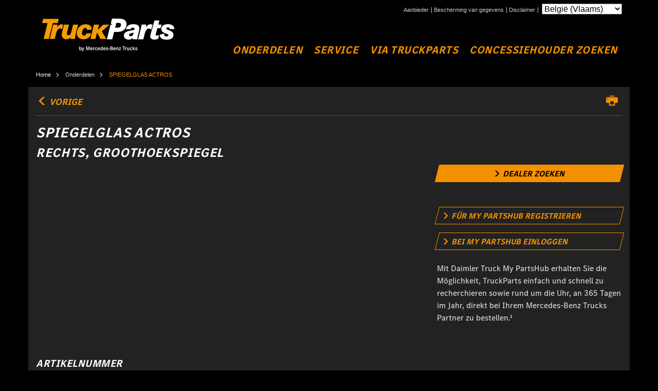

--- FILE ---
content_type: text/html; charset=UTF-8
request_url: https://www.mytruckparts.com/nl_BE/parts/spiegelglas-actros-2/
body_size: 22115
content:
<!doctype html>
<html lang="nl-BE" class="no-js">
<head><meta charset="UTF-8"><script>if(navigator.userAgent.match(/MSIE|Internet Explorer/i)||navigator.userAgent.match(/Trident\/7\..*?rv:11/i)){var href=document.location.href;if(!href.match(/[?&]nowprocket/)){if(href.indexOf("?")==-1){if(href.indexOf("#")==-1){document.location.href=href+"?nowprocket=1"}else{document.location.href=href.replace("#","?nowprocket=1#")}}else{if(href.indexOf("#")==-1){document.location.href=href+"&nowprocket=1"}else{document.location.href=href.replace("#","&nowprocket=1#")}}}}</script><script>(()=>{class RocketLazyLoadScripts{constructor(){this.v="2.0.3",this.userEvents=["keydown","keyup","mousedown","mouseup","mousemove","mouseover","mouseenter","mouseout","mouseleave","touchmove","touchstart","touchend","touchcancel","wheel","click","dblclick","input","visibilitychange"],this.attributeEvents=["onblur","onclick","oncontextmenu","ondblclick","onfocus","onmousedown","onmouseenter","onmouseleave","onmousemove","onmouseout","onmouseover","onmouseup","onmousewheel","onscroll","onsubmit"]}async t(){this.i(),this.o(),/iP(ad|hone)/.test(navigator.userAgent)&&this.h(),this.u(),this.l(this),this.m(),this.k(this),this.p(this),this._(),await Promise.all([this.R(),this.L()]),this.lastBreath=Date.now(),this.S(this),this.P(),this.D(),this.O(),this.M(),await this.C(this.delayedScripts.normal),await this.C(this.delayedScripts.defer),await this.C(this.delayedScripts.async),this.F("domReady"),await this.T(),await this.j(),await this.I(),this.F("windowLoad"),await this.A(),window.dispatchEvent(new Event("rocket-allScriptsLoaded")),this.everythingLoaded=!0,this.lastTouchEnd&&await new Promise((t=>setTimeout(t,500-Date.now()+this.lastTouchEnd))),this.H(),this.F("all"),this.U(),this.W()}i(){this.CSPIssue=sessionStorage.getItem("rocketCSPIssue"),document.addEventListener("securitypolicyviolation",(t=>{this.CSPIssue||"script-src-elem"!==t.violatedDirective||"data"!==t.blockedURI||(this.CSPIssue=!0,sessionStorage.setItem("rocketCSPIssue",!0))}),{isRocket:!0})}o(){window.addEventListener("pageshow",(t=>{this.persisted=t.persisted,this.realWindowLoadedFired=!0}),{isRocket:!0}),window.addEventListener("pagehide",(()=>{this.onFirstUserAction=null}),{isRocket:!0})}h(){let t;function e(e){t=e}window.addEventListener("touchstart",e,{isRocket:!0}),window.addEventListener("touchend",(function i(o){Math.abs(o.changedTouches[0].pageX-t.changedTouches[0].pageX)<10&&Math.abs(o.changedTouches[0].pageY-t.changedTouches[0].pageY)<10&&o.timeStamp-t.timeStamp<200&&(o.target.dispatchEvent(new PointerEvent("click",{target:o.target,bubbles:!0,cancelable:!0,detail:1})),event.preventDefault(),window.removeEventListener("touchstart",e,{isRocket:!0}),window.removeEventListener("touchend",i,{isRocket:!0}))}),{isRocket:!0})}q(t){this.userActionTriggered||("mousemove"!==t.type||this.firstMousemoveIgnored?"keyup"===t.type||"mouseover"===t.type||"mouseout"===t.type||(this.userActionTriggered=!0,this.onFirstUserAction&&this.onFirstUserAction()):this.firstMousemoveIgnored=!0),"click"===t.type&&t.preventDefault(),this.savedUserEvents.length>0&&(t.stopPropagation(),t.stopImmediatePropagation()),"touchstart"===this.lastEvent&&"touchend"===t.type&&(this.lastTouchEnd=Date.now()),"click"===t.type&&(this.lastTouchEnd=0),this.lastEvent=t.type,this.savedUserEvents.push(t)}u(){this.savedUserEvents=[],this.userEventHandler=this.q.bind(this),this.userEvents.forEach((t=>window.addEventListener(t,this.userEventHandler,{passive:!1,isRocket:!0})))}U(){this.userEvents.forEach((t=>window.removeEventListener(t,this.userEventHandler,{passive:!1,isRocket:!0}))),this.savedUserEvents.forEach((t=>{t.target.dispatchEvent(new window[t.constructor.name](t.type,t))}))}m(){this.eventsMutationObserver=new MutationObserver((t=>{const e="return false";for(const i of t){if("attributes"===i.type){const t=i.target.getAttribute(i.attributeName);t&&t!==e&&(i.target.setAttribute("data-rocket-"+i.attributeName,t),i.target["rocket"+i.attributeName]=new Function("event",t),i.target.setAttribute(i.attributeName,e))}"childList"===i.type&&i.addedNodes.forEach((t=>{if(t.nodeType===Node.ELEMENT_NODE)for(const i of t.attributes)this.attributeEvents.includes(i.name)&&i.value&&""!==i.value&&(t.setAttribute("data-rocket-"+i.name,i.value),t["rocket"+i.name]=new Function("event",i.value),t.setAttribute(i.name,e))}))}})),this.eventsMutationObserver.observe(document,{subtree:!0,childList:!0,attributeFilter:this.attributeEvents})}H(){this.eventsMutationObserver.disconnect(),this.attributeEvents.forEach((t=>{document.querySelectorAll("[data-rocket-"+t+"]").forEach((e=>{e.setAttribute(t,e.getAttribute("data-rocket-"+t)),e.removeAttribute("data-rocket-"+t)}))}))}k(t){Object.defineProperty(HTMLElement.prototype,"onclick",{get(){return this.rocketonclick||null},set(e){this.rocketonclick=e,this.setAttribute(t.everythingLoaded?"onclick":"data-rocket-onclick","this.rocketonclick(event)")}})}S(t){function e(e,i){let o=e[i];e[i]=null,Object.defineProperty(e,i,{get:()=>o,set(s){t.everythingLoaded?o=s:e["rocket"+i]=o=s}})}e(document,"onreadystatechange"),e(window,"onload"),e(window,"onpageshow");try{Object.defineProperty(document,"readyState",{get:()=>t.rocketReadyState,set(e){t.rocketReadyState=e},configurable:!0}),document.readyState="loading"}catch(t){console.log("WPRocket DJE readyState conflict, bypassing")}}l(t){this.originalAddEventListener=EventTarget.prototype.addEventListener,this.originalRemoveEventListener=EventTarget.prototype.removeEventListener,this.savedEventListeners=[],EventTarget.prototype.addEventListener=function(e,i,o){o&&o.isRocket||!t.B(e,this)&&!t.userEvents.includes(e)||t.B(e,this)&&!t.userActionTriggered||e.startsWith("rocket-")||t.everythingLoaded?t.originalAddEventListener.call(this,e,i,o):t.savedEventListeners.push({target:this,remove:!1,type:e,func:i,options:o})},EventTarget.prototype.removeEventListener=function(e,i,o){o&&o.isRocket||!t.B(e,this)&&!t.userEvents.includes(e)||t.B(e,this)&&!t.userActionTriggered||e.startsWith("rocket-")||t.everythingLoaded?t.originalRemoveEventListener.call(this,e,i,o):t.savedEventListeners.push({target:this,remove:!0,type:e,func:i,options:o})}}F(t){"all"===t&&(EventTarget.prototype.addEventListener=this.originalAddEventListener,EventTarget.prototype.removeEventListener=this.originalRemoveEventListener),this.savedEventListeners=this.savedEventListeners.filter((e=>{let i=e.type,o=e.target||window;return"domReady"===t&&"DOMContentLoaded"!==i&&"readystatechange"!==i||("windowLoad"===t&&"load"!==i&&"readystatechange"!==i&&"pageshow"!==i||(this.B(i,o)&&(i="rocket-"+i),e.remove?o.removeEventListener(i,e.func,e.options):o.addEventListener(i,e.func,e.options),!1))}))}p(t){let e;function i(e){return t.everythingLoaded?e:e.split(" ").map((t=>"load"===t||t.startsWith("load.")?"rocket-jquery-load":t)).join(" ")}function o(o){function s(e){const s=o.fn[e];o.fn[e]=o.fn.init.prototype[e]=function(){return this[0]===window&&t.userActionTriggered&&("string"==typeof arguments[0]||arguments[0]instanceof String?arguments[0]=i(arguments[0]):"object"==typeof arguments[0]&&Object.keys(arguments[0]).forEach((t=>{const e=arguments[0][t];delete arguments[0][t],arguments[0][i(t)]=e}))),s.apply(this,arguments),this}}if(o&&o.fn&&!t.allJQueries.includes(o)){const e={DOMContentLoaded:[],"rocket-DOMContentLoaded":[]};for(const t in e)document.addEventListener(t,(()=>{e[t].forEach((t=>t()))}),{isRocket:!0});o.fn.ready=o.fn.init.prototype.ready=function(i){function s(){parseInt(o.fn.jquery)>2?setTimeout((()=>i.bind(document)(o))):i.bind(document)(o)}return t.realDomReadyFired?!t.userActionTriggered||t.fauxDomReadyFired?s():e["rocket-DOMContentLoaded"].push(s):e.DOMContentLoaded.push(s),o([])},s("on"),s("one"),s("off"),t.allJQueries.push(o)}e=o}t.allJQueries=[],o(window.jQuery),Object.defineProperty(window,"jQuery",{get:()=>e,set(t){o(t)}})}P(){const t=new Map;document.write=document.writeln=function(e){const i=document.currentScript,o=document.createRange(),s=i.parentElement;let n=t.get(i);void 0===n&&(n=i.nextSibling,t.set(i,n));const c=document.createDocumentFragment();o.setStart(c,0),c.appendChild(o.createContextualFragment(e)),s.insertBefore(c,n)}}async R(){return new Promise((t=>{this.userActionTriggered?t():this.onFirstUserAction=t}))}async L(){return new Promise((t=>{document.addEventListener("DOMContentLoaded",(()=>{this.realDomReadyFired=!0,t()}),{isRocket:!0})}))}async I(){return this.realWindowLoadedFired?Promise.resolve():new Promise((t=>{window.addEventListener("load",t,{isRocket:!0})}))}M(){this.pendingScripts=[];this.scriptsMutationObserver=new MutationObserver((t=>{for(const e of t)e.addedNodes.forEach((t=>{"SCRIPT"!==t.tagName||t.noModule||t.isWPRocket||this.pendingScripts.push({script:t,promise:new Promise((e=>{const i=()=>{const i=this.pendingScripts.findIndex((e=>e.script===t));i>=0&&this.pendingScripts.splice(i,1),e()};t.addEventListener("load",i,{isRocket:!0}),t.addEventListener("error",i,{isRocket:!0}),setTimeout(i,1e3)}))})}))})),this.scriptsMutationObserver.observe(document,{childList:!0,subtree:!0})}async j(){await this.J(),this.pendingScripts.length?(await this.pendingScripts[0].promise,await this.j()):this.scriptsMutationObserver.disconnect()}D(){this.delayedScripts={normal:[],async:[],defer:[]},document.querySelectorAll("script[type$=rocketlazyloadscript]").forEach((t=>{t.hasAttribute("data-rocket-src")?t.hasAttribute("async")&&!1!==t.async?this.delayedScripts.async.push(t):t.hasAttribute("defer")&&!1!==t.defer||"module"===t.getAttribute("data-rocket-type")?this.delayedScripts.defer.push(t):this.delayedScripts.normal.push(t):this.delayedScripts.normal.push(t)}))}async _(){await this.L();let t=[];document.querySelectorAll("script[type$=rocketlazyloadscript][data-rocket-src]").forEach((e=>{let i=e.getAttribute("data-rocket-src");if(i&&!i.startsWith("data:")){i.startsWith("//")&&(i=location.protocol+i);try{const o=new URL(i).origin;o!==location.origin&&t.push({src:o,crossOrigin:e.crossOrigin||"module"===e.getAttribute("data-rocket-type")})}catch(t){}}})),t=[...new Map(t.map((t=>[JSON.stringify(t),t]))).values()],this.N(t,"preconnect")}async $(t){if(await this.G(),!0!==t.noModule||!("noModule"in HTMLScriptElement.prototype))return new Promise((e=>{let i;function o(){(i||t).setAttribute("data-rocket-status","executed"),e()}try{if(navigator.userAgent.includes("Firefox/")||""===navigator.vendor||this.CSPIssue)i=document.createElement("script"),[...t.attributes].forEach((t=>{let e=t.nodeName;"type"!==e&&("data-rocket-type"===e&&(e="type"),"data-rocket-src"===e&&(e="src"),i.setAttribute(e,t.nodeValue))})),t.text&&(i.text=t.text),t.nonce&&(i.nonce=t.nonce),i.hasAttribute("src")?(i.addEventListener("load",o,{isRocket:!0}),i.addEventListener("error",(()=>{i.setAttribute("data-rocket-status","failed-network"),e()}),{isRocket:!0}),setTimeout((()=>{i.isConnected||e()}),1)):(i.text=t.text,o()),i.isWPRocket=!0,t.parentNode.replaceChild(i,t);else{const i=t.getAttribute("data-rocket-type"),s=t.getAttribute("data-rocket-src");i?(t.type=i,t.removeAttribute("data-rocket-type")):t.removeAttribute("type"),t.addEventListener("load",o,{isRocket:!0}),t.addEventListener("error",(i=>{this.CSPIssue&&i.target.src.startsWith("data:")?(console.log("WPRocket: CSP fallback activated"),t.removeAttribute("src"),this.$(t).then(e)):(t.setAttribute("data-rocket-status","failed-network"),e())}),{isRocket:!0}),s?(t.fetchPriority="high",t.removeAttribute("data-rocket-src"),t.src=s):t.src="data:text/javascript;base64,"+window.btoa(unescape(encodeURIComponent(t.text)))}}catch(i){t.setAttribute("data-rocket-status","failed-transform"),e()}}));t.setAttribute("data-rocket-status","skipped")}async C(t){const e=t.shift();return e?(e.isConnected&&await this.$(e),this.C(t)):Promise.resolve()}O(){this.N([...this.delayedScripts.normal,...this.delayedScripts.defer,...this.delayedScripts.async],"preload")}N(t,e){this.trash=this.trash||[];let i=!0;var o=document.createDocumentFragment();t.forEach((t=>{const s=t.getAttribute&&t.getAttribute("data-rocket-src")||t.src;if(s&&!s.startsWith("data:")){const n=document.createElement("link");n.href=s,n.rel=e,"preconnect"!==e&&(n.as="script",n.fetchPriority=i?"high":"low"),t.getAttribute&&"module"===t.getAttribute("data-rocket-type")&&(n.crossOrigin=!0),t.crossOrigin&&(n.crossOrigin=t.crossOrigin),t.integrity&&(n.integrity=t.integrity),t.nonce&&(n.nonce=t.nonce),o.appendChild(n),this.trash.push(n),i=!1}})),document.head.appendChild(o)}W(){this.trash.forEach((t=>t.remove()))}async T(){try{document.readyState="interactive"}catch(t){}this.fauxDomReadyFired=!0;try{await this.G(),document.dispatchEvent(new Event("rocket-readystatechange")),await this.G(),document.rocketonreadystatechange&&document.rocketonreadystatechange(),await this.G(),document.dispatchEvent(new Event("rocket-DOMContentLoaded")),await this.G(),window.dispatchEvent(new Event("rocket-DOMContentLoaded"))}catch(t){console.error(t)}}async A(){try{document.readyState="complete"}catch(t){}try{await this.G(),document.dispatchEvent(new Event("rocket-readystatechange")),await this.G(),document.rocketonreadystatechange&&document.rocketonreadystatechange(),await this.G(),window.dispatchEvent(new Event("rocket-load")),await this.G(),window.rocketonload&&window.rocketonload(),await this.G(),this.allJQueries.forEach((t=>t(window).trigger("rocket-jquery-load"))),await this.G();const t=new Event("rocket-pageshow");t.persisted=this.persisted,window.dispatchEvent(t),await this.G(),window.rocketonpageshow&&window.rocketonpageshow({persisted:this.persisted})}catch(t){console.error(t)}}async G(){Date.now()-this.lastBreath>45&&(await this.J(),this.lastBreath=Date.now())}async J(){return document.hidden?new Promise((t=>setTimeout(t))):new Promise((t=>requestAnimationFrame(t)))}B(t,e){return e===document&&"readystatechange"===t||(e===document&&"DOMContentLoaded"===t||(e===window&&"DOMContentLoaded"===t||(e===window&&"load"===t||e===window&&"pageshow"===t)))}static run(){(new RocketLazyLoadScripts).t()}}RocketLazyLoadScripts.run()})();</script>
    
    

    <link href="//www.google-analytics.com" rel="dns-prefetch">
    <link href="https://www.mytruckparts.com/wp-content/themes/daitpart/assets/img/favicon.ico" rel="shortcut icon">
    <link href="https://www.mytruckparts.com/wp-content/themes/daitpart/assets/img/touch.png"
          rel="apple-touch-icon-precomposed">

    <meta http-equiv="X-UA-Compatible" content="IE=edge,chrome=1">
    <meta name="viewport" content="width=device-width, initial-scale=1.0">
    <meta name="description" content="Overview of Daimler Truckparts and Sellers of Daimler Truckparts">
                <script type="application/ld+json">{
                "@context": "https://schema.org",
                "@graph": [
                    {
                        "@type": "Product",
                        "@id": "https://www.mytruckparts.com/nl_BE/parts/spiegelglas-actros-2/",
                        "name": "SPIEGELGLAS ACTROS",
                        "image": {
                            "@id": ""
                        },
                        "sku": "A0028119833",
                        "description": "<ul>
<li>Met de spiegelglazen van TruckParts veilig door het verkeer.De spiegelglazen bieden een uitstekende kwaliteit en een precieze pasvorm.Zo houdt u alles in het oog.</li>
<li>Hoge weerstand tegen omgevingsinvloeden</li>
<li>Helderheid bij vriestemperaturen</li>
<li>Optimale prijs-prestatieverhouding</li>
<li>Gecontroleerd en vrijgegeven door Mercedes-Benz Ontwikkeling</li>
</ul>
",
                        "manufacturer": "Daimler Truck",
                        "brand": "Mercedes-Benz"
                    }
                ]
            }</script>                <meta name='robots' content='index, follow, max-image-preview:large, max-snippet:-1, max-video-preview:-1' />

	<!-- This site is optimized with the Yoast SEO plugin v26.5 - https://yoast.com/wordpress/plugins/seo/ -->
	<title>SPIEGELGLAS ACTROS - mytruckparts.com</title>
	<link rel="canonical" href="https://www.mytruckparts.com/nl_BE/parts/spiegelglas-actros-2/" />
	<meta property="og:locale" content="nl_BE" />
	<meta property="og:type" content="article" />
	<meta property="og:title" content="SPIEGELGLAS ACTROS - mytruckparts.com" />
	<meta property="og:url" content="https://www.mytruckparts.com/nl_BE/parts/spiegelglas-actros-2/" />
	<meta property="og:site_name" content="mytruckparts.com" />
	<meta property="article:modified_time" content="2021-12-10T16:43:12+00:00" />
	<meta property="og:image" content="https://www.mytruckparts.com/wp-content/uploads/2023/01/truckparts.png" />
	<meta property="og:image:width" content="259" />
	<meta property="og:image:height" content="64" />
	<meta property="og:image:type" content="image/png" />
	<meta name="twitter:card" content="summary_large_image" />
	<script type="application/ld+json" class="yoast-schema-graph">{"@context":"https://schema.org","@graph":[{"@type":"WebPage","@id":"https://www.mytruckparts.com/nl_BE/parts/spiegelglas-actros-2/","url":"https://www.mytruckparts.com/nl_BE/parts/spiegelglas-actros-2/","name":"SPIEGELGLAS ACTROS - mytruckparts.com","isPartOf":{"@id":"https://stage.c-72.maxcluster.net/de_DE/#website"},"datePublished":"2020-12-21T15:06:06+00:00","dateModified":"2021-12-10T16:43:12+00:00","inLanguage":"nl-BE","potentialAction":[{"@type":"ReadAction","target":["https://www.mytruckparts.com/nl_BE/parts/spiegelglas-actros-2/"]}]},{"@type":"WebSite","@id":"https://stage.c-72.maxcluster.net/de_DE/#website","url":"https://stage.c-72.maxcluster.net/de_DE/","name":"My Truck Parts","description":"Overview of Daimler Truckparts and Sellers of Daimler Truckparts","publisher":{"@id":"https://stage.c-72.maxcluster.net/de_DE/#organization"},"alternateName":"Daimler Truck","potentialAction":[{"@type":"SearchAction","target":{"@type":"EntryPoint","urlTemplate":"https://stage.c-72.maxcluster.net/de_DE/?s={search_term_string}"},"query-input":{"@type":"PropertyValueSpecification","valueRequired":true,"valueName":"search_term_string"}}],"inLanguage":"nl-BE"},{"@type":"Organization","@id":"https://stage.c-72.maxcluster.net/de_DE/#organization","name":"Daimler Truck","alternateName":"Mercedes-Benz Daimler Truck","url":"https://stage.c-72.maxcluster.net/de_DE/","logo":{"@type":"ImageObject","inLanguage":"nl-BE","@id":"https://stage.c-72.maxcluster.net/de_DE/#/schema/logo/image/","url":"https://www.mytruckparts.com/wp-content/uploads/2023/01/truckparts.png","contentUrl":"https://www.mytruckparts.com/wp-content/uploads/2023/01/truckparts.png","width":259,"height":64,"caption":"Daimler Truck"},"image":{"@id":"https://stage.c-72.maxcluster.net/de_DE/#/schema/logo/image/"}}]}</script>
	<!-- / Yoast SEO plugin. -->


<link rel='dns-prefetch' href='//js.api.here.com' />

<link rel="alternate" title="oEmbed (JSON)" type="application/json+oembed" href="https://www.mytruckparts.com/nl_BE/wp-json/oembed/1.0/embed?url=https%3A%2F%2Fwww.mytruckparts.com%2Fnl_BE%2Fparts%2Fspiegelglas-actros-2%2F" />
<link rel="alternate" title="oEmbed (XML)" type="text/xml+oembed" href="https://www.mytruckparts.com/nl_BE/wp-json/oembed/1.0/embed?url=https%3A%2F%2Fwww.mytruckparts.com%2Fnl_BE%2Fparts%2Fspiegelglas-actros-2%2F&#038;format=xml" />
<style id='wp-emoji-styles-inline-css' type='text/css'>

	img.wp-smiley, img.emoji {
		display: inline !important;
		border: none !important;
		box-shadow: none !important;
		height: 1em !important;
		width: 1em !important;
		margin: 0 0.07em !important;
		vertical-align: -0.1em !important;
		background: none !important;
		padding: 0 !important;
	}
/*# sourceURL=wp-emoji-styles-inline-css */
</style>
<link rel='stylesheet' id='wp-block-library-css' href='https://www.mytruckparts.com/wp-includes/css/dist/block-library/style.min.css?ver=6.9' media='all' />
<style id='wp-block-library-inline-css' type='text/css'>
/*wp_block_styles_on_demand_placeholder:697866f06a866*/
/*# sourceURL=wp-block-library-inline-css */
</style>
<style id='classic-theme-styles-inline-css' type='text/css'>
/*! This file is auto-generated */
.wp-block-button__link{color:#fff;background-color:#32373c;border-radius:9999px;box-shadow:none;text-decoration:none;padding:calc(.667em + 2px) calc(1.333em + 2px);font-size:1.125em}.wp-block-file__button{background:#32373c;color:#fff;text-decoration:none}
/*# sourceURL=/wp-includes/css/classic-themes.min.css */
</style>
<link rel='stylesheet' id='cmplz-general-css' href='https://www.mytruckparts.com/wp-content/plugins/complianz-gdpr/assets/css/cookieblocker.min.css?ver=1741710170' media='all' />
<link data-minify="1" rel='stylesheet' id='app-css' href='https://www.mytruckparts.com/wp-content/cache/min/1/wp-content/themes/daitpart/assets/css/app.css?ver=1759328202' media='all' />
<link rel='stylesheet' id='searchwp-live-search-css' href='https://www.mytruckparts.com/wp-content/plugins/searchwp-live-ajax-search/assets/styles/style.min.css?ver=1.8.7' media='all' />
<style id='searchwp-live-search-inline-css' type='text/css'>
.searchwp-live-search-result .searchwp-live-search-result--title a {
  font-size: 16px;
}
.searchwp-live-search-result .searchwp-live-search-result--price {
  font-size: 14px;
}
.searchwp-live-search-result .searchwp-live-search-result--add-to-cart .button {
  font-size: 14px;
}

/*# sourceURL=searchwp-live-search-inline-css */
</style>
<style id='rocket-lazyload-inline-css' type='text/css'>
.rll-youtube-player{position:relative;padding-bottom:56.23%;height:0;overflow:hidden;max-width:100%;}.rll-youtube-player:focus-within{outline: 2px solid currentColor;outline-offset: 5px;}.rll-youtube-player iframe{position:absolute;top:0;left:0;width:100%;height:100%;z-index:100;background:0 0}.rll-youtube-player img{bottom:0;display:block;left:0;margin:auto;max-width:100%;width:100%;position:absolute;right:0;top:0;border:none;height:auto;-webkit-transition:.4s all;-moz-transition:.4s all;transition:.4s all}.rll-youtube-player img:hover{-webkit-filter:brightness(75%)}.rll-youtube-player .play{height:100%;width:100%;left:0;top:0;position:absolute;background:url(https://www.mytruckparts.com/wp-content/plugins/wp-rocket/assets/img/youtube.png) no-repeat center;background-color: transparent !important;cursor:pointer;border:none;}
/*# sourceURL=rocket-lazyload-inline-css */
</style>
<script type="rocketlazyloadscript" data-rocket-type="text/javascript" data-rocket-src="https://www.mytruckparts.com/wp-includes/js/jquery/jquery.min.js?ver=3.7.1" id="jquery-core-js" data-rocket-defer defer></script>
<script type="rocketlazyloadscript" data-rocket-type="text/javascript" data-rocket-src="https://www.mytruckparts.com/wp-includes/js/jquery/jquery-migrate.min.js?ver=3.4.1" id="jquery-migrate-js" data-rocket-defer defer></script>
<link rel="https://api.w.org/" href="https://www.mytruckparts.com/nl_BE/wp-json/" /><link rel="alternate" title="JSON" type="application/json" href="https://www.mytruckparts.com/nl_BE/wp-json/wp/v2/daitpart-part/2110" /><meta name="generator" content="WPML ver:4.7.6 stt:66,67,68,59,9,12,75,1,4,13,23,27,76,72,40,41,44,69,10,2,70,71,50;" />
			<style>.cmplz-hidden {
					display: none !important;
				}</style>		<style type="text/css" id="wp-custom-css">
			.hero__image img {
	width: 100%;
	height: auto;
}

.uc-banner-text h3.wb-type-heading-m{
	color:white;
}

a.item-filter__title {
    text-transform: uppercase;
}		</style>
		<noscript><style id="rocket-lazyload-nojs-css">.rll-youtube-player, [data-lazy-src]{display:none !important;}</style></noscript><meta name="generator" content="WP Rocket 3.18.3" data-wpr-features="wpr_delay_js wpr_defer_js wpr_minify_js wpr_lazyload_images wpr_lazyload_iframes wpr_image_dimensions wpr_minify_css wpr_preload_links wpr_desktop" /></head>
<body data-cmplz=1 class="wp-singular daitpart-part-template-default single single-daitpart-part postid-2110 wp-theme-daitpart spiegelglas-actros-2">
    <header data-rocket-location-hash="9b1c9bc6ec3c36a8b1c757a0197d1721" class="site-header clearfix">
        <div data-rocket-location-hash="7d07d50b39052f95cc5a7cb546c45230" class="site-header__container">
            <div data-rocket-location-hash="40f22408a88335a0945fffe944caafc3" class="container">
                <div class="site-header__navbar d-print-none">
                    <ul id="menu-header-sub-nl_be" class="menu"><li id="menu-item-3266" class="menu-item menu-item-type-custom menu-item-object-custom menu-item-3266"><a target="_blank" href="https://www.mercedes-benz-trucks.com/be/nl/parts/replacement-parts/truckparts.html#provider">Aanbieder</a></li>
<li id="menu-item-3265" class="menu-item menu-item-type-custom menu-item-object-custom menu-item-3265"><a target="_blank" href="https://www.mercedes-benz-trucks.com/be/nl/parts/replacement-parts/truckparts.html#privacy-statement">Bescherming van gegevens</a></li>
<li id="menu-item-4631" class="menu-item menu-item-type-custom menu-item-object-custom menu-item-4631"><a href="https://www.mercedes-benz-trucks.com/be/nl/parts/replacement-parts/truckparts.html#legal-notice">Disclaimer</a></li>
</ul>                    <div class="js--custom-select mb-select">
                        <select>
                                                            <option value="https://www.mytruckparts.com/en_AU/parts/mirror/"
                                        data-code="en_AU"
                                        data-flag="https://www.mytruckparts.com/wp-content/uploads/flags/en_AU.png.webp" >
                                    Australia                                </option>

                                                            <option value="https://www.mytruckparts.com/fr_BE/pièces/retroviseur-actros-2/"
                                        data-code="fr_BE"
                                        data-flag="https://www.mytruckparts.com/wp-content/uploads/flags/fr_BE.png.webp" >
                                    Belgique (français)                                </option>

                                                            <option value="https://www.mytruckparts.com/nl_BE/parts/spiegelglas-actros-2/"
                                        data-code="nl_BE"
                                        data-flag="https://www.mytruckparts.com/wp-content/uploads/flags/nl_BE.png.webp"  selected >
                                    België (Vlaams)                                </option>

                                                            <option value="https://www.mytruckparts.com/da_DK/dele/spejl-til-actros/"
                                        data-code="da_DK"
                                        data-flag="https://www.mytruckparts.com/wp-content/uploads/flags/da_DK.png.webp" >
                                    Danmark                                </option>

                                                            <option value="https://www.mytruckparts.com/de_DE/ersatzteile/spiegelglas-actros-5/"
                                        data-code="de_DE"
                                        data-flag="https://www.mytruckparts.com/wp-content/uploads/flags/de_DE.png.webp" >
                                    Deutschland                                </option>

                                                            <option value="https://www.mytruckparts.com/es_ES/piezas/cristal-de-espejo-actros-3/"
                                        data-code="es_ES"
                                        data-flag="https://www.mytruckparts.com/wp-content/uploads/flags/flag-es_ES.png.webp" >
                                    España                                </option>

                                                            <option value="https://www.mytruckparts.com/fr_FR/pièces/retroviseur-actros-2/"
                                        data-code="fr_FR"
                                        data-flag="https://www.mytruckparts.com/wp-content/uploads/flags/fr_FR.png.webp" >
                                    France                                </option>

                                                            <option value="https://www.mytruckparts.com/it_IT/parti/vetro-del-retrovisore-actros-3/"
                                        data-code="it_IT"
                                        data-flag="https://www.mytruckparts.com/wp-content/uploads/flags/flag-it_IT.png.webp" >
                                    Italia                                </option>

                                                            <option value="https://www.mytruckparts.com/hu_HU/delovi/actros-tuekoerlap-3/"
                                        data-code="hu_HU"
                                        data-flag="https://www.mytruckparts.com/wp-content/uploads/flags/hu_HU.png.webp" >
                                    Magyarország                                </option>

                                                            <option value="https://www.mytruckparts.com/nl_NL/onderdelen/spiegelglas-actros-3/"
                                        data-code="nl_NL"
                                        data-flag="https://www.mytruckparts.com/wp-content/uploads/flags/nl_NL.png.webp" >
                                    Nederland                                </option>

                                                            <option value="https://www.mytruckparts.com/pl_PL/części/szklo-lusterka-actros-3/"
                                        data-code="pl_PL"
                                        data-flag="https://www.mytruckparts.com/wp-content/uploads/flags/flag-pl_PL.png.webp" >
                                    Polska                                </option>

                                                            <option value="https://www.mytruckparts.com/pt_PT/partes/vidro-do-espelho-actros-3/"
                                        data-code="pt_PT"
                                        data-flag="https://www.mytruckparts.com/wp-content/uploads/flags/flag-pt_PT.png.webp" >
                                    Portugal                                </option>

                                                            <option value="https://www.mytruckparts.com/ro_RO/piese/geam-oglinda-actros-3/"
                                        data-code="ro_RO"
                                        data-flag="https://www.mytruckparts.com/wp-content/uploads/flags/flag-ro_RO.png.webp" >
                                    România                                </option>

                                                            <option value="https://www.mytruckparts.com/de_CH/ersatzteile/spiegelglas-actros-2/"
                                        data-code="de_CH"
                                        data-flag="https://www.mytruckparts.com/wp-content/uploads/flags/de_CH.png.webp" >
                                    Schweiz (Deutsch)                                </option>

                                                            <option value="https://www.mytruckparts.com/sk_SK/diely/zrkadlo-actros-3/"
                                        data-code="sk_SK"
                                        data-flag="https://www.mytruckparts.com/wp-content/uploads/flags/flag-sk_SK.png.webp" >
                                    Slovensko                                </option>

                                                            <option value="https://www.mytruckparts.com/fr_CH/pièces/retroviseur-actros-3/"
                                        data-code="fr_CH"
                                        data-flag="https://www.mytruckparts.com/wp-content/uploads/flags/fr_CH.png.webp" >
                                    Suisse (français)                                </option>

                                                            <option value="https://www.mytruckparts.com/sv_SE/delar/spegelglas-actros-3/"
                                        data-code="sv_SE"
                                        data-flag="https://www.mytruckparts.com/wp-content/uploads/flags/flag-sv_SE.png.webp" >
                                    Sverige                                </option>

                                                            <option value="https://www.mytruckparts.com/it_CH/parti/vetro-del-retrovisore-actros-3/"
                                        data-code="it_CH"
                                        data-flag="https://www.mytruckparts.com/wp-content/uploads/flags/it_CH.png.webp" >
                                    Svizzera (italiano)                                </option>

                                                            <option value="https://www.mytruckparts.com/en_GB/parts/mirror/"
                                        data-code="en_GB"
                                        data-flag="https://www.mytruckparts.com/wp-content/uploads/flags/en_GB.png.webp" >
                                    United Kingdom                                </option>

                                                            <option value="https://www.mytruckparts.com/de_AT/ersatzteile/spiegelglas-actros-2/"
                                        data-code="de_AT"
                                        data-flag="https://www.mytruckparts.com/wp-content/uploads/flags/de_AT.png.webp" >
                                    Österreich                                </option>

                                                            <option value="https://www.mytruckparts.com/cs_CZ/díly/sklo-zrcatka-actros-2/"
                                        data-code="cs_CZ"
                                        data-flag="https://www.mytruckparts.com/wp-content/uploads/flags/cs_CZ.png.webp" >
                                    Česká republika                                </option>

                                                            <option value="https://www.mytruckparts.com/el_GR/ανταλλακτικά/%ce%ba%cf%81%cf%85%cf%83%cf%84%ce%b1%ce%bb%ce%bb%ce%bf-%ce%ba%ce%b1%ce%b8%cf%81%ce%b5%cf%86%cf%84%ce%b7-actros-3/"
                                        data-code="el_GR"
                                        data-flag="https://www.mytruckparts.com/wp-content/uploads/flags/el_GR.png.webp" >
                                    Ελλάδα                                </option>

                                                            <option value="https://www.mytruckparts.com/zh_CN/零件/actros-%e5%90%8e%e8%a7%86%e9%95%9c%e7%8e%bb%e7%92%83-2/"
                                        data-code="zh_CN"
                                        data-flag="https://www.mytruckparts.com/wp-content/uploads/flags/zh_CN.png.webp" >
                                    中国                                </option>

                                                    </select>
                    </div>
                </div>

                <div class="site-header__flex-container">
                    <div class="site-header__mobile-container">
                        <a href="https://www.mytruckparts.com/nl_BE/" class="site-header__branding">
                            <img width="257" height="64" src="data:image/svg+xml,%3Csvg%20xmlns='http://www.w3.org/2000/svg'%20viewBox='0%200%20257%2064'%3E%3C/svg%3E"
                                 class="site-header__branding--positive d-print-none" alt="TruckParts by Mercedes-Benz" data-lazy-src="https://www.mytruckparts.com/wp-content/themes/daitpart/assets/img/truckparts.webp"><noscript><img width="257" height="64" src="https://www.mytruckparts.com/wp-content/themes/daitpart/assets/img/truckparts.webp"
                                 class="site-header__branding--positive d-print-none" alt="TruckParts by Mercedes-Benz"></noscript>
                            <img width="257" height="64"
                                src="data:image/svg+xml,%3Csvg%20xmlns='http://www.w3.org/2000/svg'%20viewBox='0%200%20257%2064'%3E%3C/svg%3E"
                                class="site-header__branding--negative d-none d-print-block" alt="TruckParts by Mercedes-Benz" data-lazy-src="https://www.mytruckparts.com/wp-content/themes/daitpart/assets/img/truckparts-negative.webp"><noscript><img width="257" height="64"
                                src="https://www.mytruckparts.com/wp-content/themes/daitpart/assets/img/truckparts-negative.webp"
                                class="site-header__branding--negative d-none d-print-block" alt="TruckParts by Mercedes-Benz"></noscript>
                        </a>

                        <button type="button" class="site-navigation__toggle" data-toggle="collapse"
                                data-target="#site-navigation__collapse" aria-expanded="false">
                            <i class="icon--mb-menu"></i>
                        </button>
                    </div>

                    <nav class="collapse navbar-collapse site-navigation__menu" id="site-navigation__collapse">
                        <ul id="menu-header-be-nl" class="menu"><li id="menu-item-754" class="menu-item menu-item-type-post_type menu-item-object-page menu-item-754"><a href="https://www.mytruckparts.com/nl_BE/onderdelen/">Onderdelen</a></li>
<li id="menu-item-753" class="menu-item menu-item-type-post_type menu-item-object-page menu-item-753"><a href="https://www.mytruckparts.com/nl_BE/service/">Service</a></li>
<li id="menu-item-756" class="menu-item menu-item-type-post_type menu-item-object-page menu-item-756"><a href="https://www.mytruckparts.com/nl_BE/via-truckparts/">Via TruckParts</a></li>
<li id="menu-item-755" class="menu-item menu-item-type-post_type menu-item-object-page menu-item-755"><a href="https://www.mytruckparts.com/nl_BE/concessiehouder-zoeken/">Concessiehouder zoeken</a></li>
</ul>                    </nav>
                </div>
            </div>
        </div>
    </header>

    
    <div data-rocket-location-hash="a07ea42f7826adb30ee53f29399bc39c" class="container">
        <div data-rocket-location-hash="78e2965a8b7b8b4dedb09d5cc8b6c41a" class="row">
            <div data-rocket-location-hash="d33c08805162a610cbd41935292e0d32" class="col-12">
                <nav aria-label="breadcrumb">
                    <ol class="breadcrumb mt-3">
                        <li class="breadcrumb-item">
                            <a href="https://www.mytruckparts.com/nl_BE/">Home</a>
                        </li>
                                                    <li class="breadcrumb-item">Onderdelen</li>
                                                <li class="breadcrumb-item active" aria-current="page">
                            SPIEGELGLAS ACTROS                        </li>
                    </ol>
                </nav>
            </div>
        </div>
    </div>
<main data-rocket-location-hash="6544272488054a8e14bab1235347ba19" role="main" aria-label="Content">
    <!-- section -->
    <section data-rocket-location-hash="c7489b8900394a321be29a7eaed8d39c" class="detail container">
        <div data-rocket-location-hash="ee6fe30774e16085bbc77297ef07dc00" class="row detail__sup d-print-none">
            <div class="col-6 mb-1 mt-3">
                <a href="#" onclick="javascript:history.back()" class="detail__back-link">
                    <i class="icon--mb-arrow icon--inverted"></i>
                    vorige                </a>
            </div>
            <div class="col-6 mb-3 mt-3">
                <a class="detail__print-link float-right js--print-link" title="Afdrukken" href="#">
                    <i class="icon--mb-printer"></i>
                </a>
            </div>
        </div>
        <hr class="mt-0">
        <div data-rocket-location-hash="26fa2e601f27b30d370b42baea58f963" class="row detail__header">
            <div class="col-12">
                <h1 class="h3 text-white">SPIEGELGLAS ACTROS</h1>
                <h2 class="h4 text-white">RECHTS, GROOTHOEKSPIEGEL</h2>
            </div>
        </div>
        <div data-rocket-location-hash="fbef79bff5c4e1958e7a956f6ebbfa64" class="row">
            <div class="col-12 col-md-8 detail__thumbnail">
                            </div>
            <div class="col-12 col-md-4 detail__sidebar d-print-none">
                <p class="mb-5">
                    <button
                        type="button"
                        role="link"
                        onclick="window.location.href='https://www.mytruckparts.com/nl_BE/concessiehouder-zoeken/'"
                        class="btn btn-block btn--ci-edge ml-auto pb-1 pt-1">
                        <span class="icon--mb-arrow"></span>
                        <span>dealer zoeken</span>
                    </button>
                </p>
                <p class="mb-3">
                    <button
                        type="button"
                        role="link"
                        onclick="window.open('https://xentry.daimlertruck.com/umas/registration/#/', '_blank')"
                        class="btn btn-block btn--ci-edge ml-auto dark pb-1 pt-1 text-left">
                        <span class="icon--mb-arrow"></span>
                        <span>FÜR MY PARTSHUB REGISTRIEREN</span>
                    </button>
                </p>
                <p class="mb-3">
                    <button
                        type="button"
                        role="link"
                        onclick="window.open('https://mypartshub.daimlertruck.com', '_blank')"
                        class="btn btn-block btn--ci-edge ml-auto dark pb-1 pt-1 text-left">
                        <span class="icon--mb-arrow"></span>
                        <span>BEI MY PARTSHUB EINLOGGEN</span>
                    </button>
                </p>
                <p class="mt-4">Mit Daimler Truck My PartsHub erhalten Sie die Möglichkeit, TruckParts einfach und schnell zu recherchieren sowie rund um die Uhr, an 365 Tagen im Jahr, direkt bei Ihrem Mercedes-Benz Trucks Partner zu bestellen.¹</p>
            </div>
        </div>
        <div data-rocket-location-hash="886052d89aa58b7a0d9180233ecfb60b" class="row">
            <div class="col-12 pt-4 pb-2">
                <h3 class="h5 text-white">ARTIKELNUMMER</h3>
                <p>A0028119833</p>
            </div>
            <div class="col-12 pb-2">
                <h3 class="h5 text-white">VERPAKKINGSEENHEID</h3>
                <p>1</p>
            </div>

            <div class="col-12 pb-2">
                <h3 class="h5 text-white">Geschikte voertuigen:</h3>
                <button
                        class="item-filter__link item-filter__link--first"
                        data-toggle="modal"
                        data-target="#vehiclesModal"
                        data-vehicles='[{"vehicleType":"Mercedes-Benz Actros 3","year":"2008-","model":"930, 932, 933, 934"}]'>
                <i class="icon--mb-arrow"></i>
                LIJST TONEN                </button>
            </div>

            <div class="col-12 col-md-6 col-lg-8 pb-2">
                <h3 class="h5 text-white">PRODUCTINFORMATIE</h3>
                <p><ul>
<li>Met de spiegelglazen van TruckParts veilig door het verkeer.De spiegelglazen bieden een uitstekende kwaliteit en een precieze pasvorm.Zo houdt u alles in het oog.</li>
<li>Hoge weerstand tegen omgevingsinvloeden</li>
<li>Helderheid bij vriestemperaturen</li>
<li>Optimale prijs-prestatieverhouding</li>
<li>Gecontroleerd en vrijgegeven door Mercedes-Benz Ontwikkeling</li>
</ul>
</p>
            </div>
            <div class="col-12 col-md-6 col-lg-4">
                <h3 class="h5 text-white">TECHNISCHE SPECIFICATIES</h3>
                <p><ul>
<li>Uitvoering:Groothoekspiegel</li>
<li>Inbouwplaats: Rechts</li>
</ul>
</p>
                <h3 class="h5 text-white">VOORDELEN</h3>
                <p><ul>
<li>Twaalf maanden garantie</li>
<li>Mercedes-Benz kwaliteit</li>
<li>Gecontroleerde productie</li>
</ul>
</p>
            </div>
        </div>
    </section>

    <!-- modal -->
    <div data-rocket-location-hash="99d312ee5ab621e4dd9b96a0b20e1acf" class="modal fade" id="vehiclesModal" tabindex="-1" role="dialog" aria-labelledby="vehiclesModal" aria-hidden="true">
        <div data-rocket-location-hash="4073032c0636dac47914eff1286d39de" class="modal-dialog modal-lg" role="document">
            <div class="modal-content">
                <div class="modal__header modal-header pb-0">
                    <h2 class="modal__title modal-title h5" id="vehiclesModalLabel">Geschikte voertuigen</h2>
                    <button type="button" class="modal__close" data-dismiss="modal" aria-label="Schließen">
                        <i class="icon--mb-cross" aria-hidden="true"></i>
                    </button>
                </div>
                <div class="modal-body">
                    <table class="modal__table modal__table--vehicles" id="vehiclesModalTable">
                        <tr>
                            <th>Geschikte voertuigen</th>
                            <th>Modelseries</th>
                            <th>Jaar </th>
                        </tr>
                    </table>
                </div>
            </div>
        </div>
    </div>

    
    <section data-rocket-location-hash="945a7cd9d37feb3352e10f7287ce3af3" class="container mb-5 pt-4">
        <div data-rocket-location-hash="2cc841d2806ca2ee6364e99c27dace91" class="row">
            <div class="col-12 col-md-8">
                <div class="row">
                                    </div>

                <div class="row">
                                            <div class="detail container col-12 mb-4 pt-3">
                            <div class="row detail__header">
                                <div class="col-12">
                                    <h2 class="h3 text-white">Vergelijkbare TruckParts</h2>
                                </div>
                            </div>
                            <div class="row">
                                                                                                        <div class="col-12 col-sm-6">
                                        <a title="VOORRUIT ATEGO, AXOR" href="https://www.mytruckparts.com/nl_BE/parts/voorruit-atego-axor-3/" class="detail__product-tile">
                                            <picture class="img-fluid w-100 mb-3 wp-post-image" decoding="async" fetchpriority="high">
<source type="image/webp" data-lazy-srcset="https://www.mytruckparts.com/wp-content/uploads/2020/12/A6866710010-windshield.jpg.webp 1920w, https://www.mytruckparts.com/wp-content/uploads/2020/12/A6866710010-windshield-250x141.jpg.webp 250w, https://www.mytruckparts.com/wp-content/uploads/2020/12/A6866710010-windshield-700x394.jpg.webp 700w, https://www.mytruckparts.com/wp-content/uploads/2020/12/A6866710010-windshield-768x432.jpg.webp 768w, https://www.mytruckparts.com/wp-content/uploads/2020/12/A6866710010-windshield-1536x864.jpg.webp 1536w" sizes="(max-width: 1920px) 100vw, 1920px"/>
<img src="data:image/svg+xml,%3Csvg%20xmlns='http://www.w3.org/2000/svg'%20viewBox='0%200%200%200'%3E%3C/svg%3E" alt="" decoding="async" fetchpriority="high" data-lazy-srcset="https://www.mytruckparts.com/wp-content/uploads/2020/12/A6866710010-windshield.jpg 1920w, https://www.mytruckparts.com/wp-content/uploads/2020/12/A6866710010-windshield-250x141.jpg 250w, https://www.mytruckparts.com/wp-content/uploads/2020/12/A6866710010-windshield-700x394.jpg 700w, https://www.mytruckparts.com/wp-content/uploads/2020/12/A6866710010-windshield-768x432.jpg 768w, https://www.mytruckparts.com/wp-content/uploads/2020/12/A6866710010-windshield-1536x864.jpg 1536w, https://www.mytruckparts.com/wp-content/uploads/2020/12/A6866710010-windshield-120x68.jpg 120w" data-lazy-sizes="(max-width: 1920px) 100vw, 1920px" data-lazy-src="https://www.mytruckparts.com/wp-content/uploads/2020/12/A6866710010-windshield.jpg"/><noscript><img src="https://www.mytruckparts.com/wp-content/uploads/2020/12/A6866710010-windshield.jpg" alt="" decoding="async" fetchpriority="high" srcset="https://www.mytruckparts.com/wp-content/uploads/2020/12/A6866710010-windshield.jpg 1920w, https://www.mytruckparts.com/wp-content/uploads/2020/12/A6866710010-windshield-250x141.jpg 250w, https://www.mytruckparts.com/wp-content/uploads/2020/12/A6866710010-windshield-700x394.jpg 700w, https://www.mytruckparts.com/wp-content/uploads/2020/12/A6866710010-windshield-768x432.jpg 768w, https://www.mytruckparts.com/wp-content/uploads/2020/12/A6866710010-windshield-1536x864.jpg 1536w, https://www.mytruckparts.com/wp-content/uploads/2020/12/A6866710010-windshield-120x68.jpg 120w" sizes="(max-width: 1920px) 100vw, 1920px"/></noscript>
</picture>
                                            <h3 class="h4"><i class="icon--mb-arrow"></i> VOORRUIT ATEGO, AXOR</h3>
                                            <span>HELDER</span>
                                        </a>
                                    </div>
                                                                                                        <div class="col-12 col-sm-6">
                                        <a title="RUITENWISSERBLADEN ATEGO, AXOR" href="https://www.mytruckparts.com/nl_BE/parts/ruitenwisserbladen-atego-axor-2/" class="detail__product-tile">
                                            <picture class="img-fluid w-100 mb-3 wp-post-image" decoding="async">
<source type="image/webp" data-lazy-srcset="https://www.mytruckparts.com/wp-content/uploads/2020/12/A6868200045-wiper_blades.jpg.webp 1920w, https://www.mytruckparts.com/wp-content/uploads/2020/12/A6868200045-wiper_blades-250x141.jpg.webp 250w, https://www.mytruckparts.com/wp-content/uploads/2020/12/A6868200045-wiper_blades-700x394.jpg.webp 700w, https://www.mytruckparts.com/wp-content/uploads/2020/12/A6868200045-wiper_blades-768x432.jpg.webp 768w, https://www.mytruckparts.com/wp-content/uploads/2020/12/A6868200045-wiper_blades-1536x864.jpg.webp 1536w" sizes="(max-width: 1920px) 100vw, 1920px"/>
<img src="data:image/svg+xml,%3Csvg%20xmlns='http://www.w3.org/2000/svg'%20viewBox='0%200%200%200'%3E%3C/svg%3E" alt="" decoding="async" data-lazy-srcset="https://www.mytruckparts.com/wp-content/uploads/2020/12/A6868200045-wiper_blades.jpg 1920w, https://www.mytruckparts.com/wp-content/uploads/2020/12/A6868200045-wiper_blades-250x141.jpg 250w, https://www.mytruckparts.com/wp-content/uploads/2020/12/A6868200045-wiper_blades-700x394.jpg 700w, https://www.mytruckparts.com/wp-content/uploads/2020/12/A6868200045-wiper_blades-768x432.jpg 768w, https://www.mytruckparts.com/wp-content/uploads/2020/12/A6868200045-wiper_blades-1536x864.jpg 1536w, https://www.mytruckparts.com/wp-content/uploads/2020/12/A6868200045-wiper_blades-120x68.jpg 120w" data-lazy-sizes="(max-width: 1920px) 100vw, 1920px" data-lazy-src="https://www.mytruckparts.com/wp-content/uploads/2020/12/A6868200045-wiper_blades.jpg"/><noscript><img src="https://www.mytruckparts.com/wp-content/uploads/2020/12/A6868200045-wiper_blades.jpg" alt="" decoding="async" srcset="https://www.mytruckparts.com/wp-content/uploads/2020/12/A6868200045-wiper_blades.jpg 1920w, https://www.mytruckparts.com/wp-content/uploads/2020/12/A6868200045-wiper_blades-250x141.jpg 250w, https://www.mytruckparts.com/wp-content/uploads/2020/12/A6868200045-wiper_blades-700x394.jpg 700w, https://www.mytruckparts.com/wp-content/uploads/2020/12/A6868200045-wiper_blades-768x432.jpg 768w, https://www.mytruckparts.com/wp-content/uploads/2020/12/A6868200045-wiper_blades-1536x864.jpg 1536w, https://www.mytruckparts.com/wp-content/uploads/2020/12/A6868200045-wiper_blades-120x68.jpg 120w" sizes="(max-width: 1920px) 100vw, 1920px"/></noscript>
</picture>
                                            <h3 class="h4"><i class="icon--mb-arrow"></i> RUITENWISSERBLADEN ATEGO, AXOR</h3>
                                            <span>WISSERBLADENSET</span>
                                        </a>
                                    </div>
                                                                                                        <div class="col-12 col-sm-6">
                                        <a title="RUITENWISSERBLADEN ACTROS" href="https://www.mytruckparts.com/nl_BE/parts/ruitenwisserbladen-actros/" class="detail__product-tile">
                                            <picture class="img-fluid w-100 mb-3 wp-post-image" decoding="async">
<source type="image/webp" data-lazy-srcset="https://www.mytruckparts.com/wp-content/uploads/2020/12/A6868200045-wiper_blades.jpg.webp 1920w, https://www.mytruckparts.com/wp-content/uploads/2020/12/A6868200045-wiper_blades-250x141.jpg.webp 250w, https://www.mytruckparts.com/wp-content/uploads/2020/12/A6868200045-wiper_blades-700x394.jpg.webp 700w, https://www.mytruckparts.com/wp-content/uploads/2020/12/A6868200045-wiper_blades-768x432.jpg.webp 768w, https://www.mytruckparts.com/wp-content/uploads/2020/12/A6868200045-wiper_blades-1536x864.jpg.webp 1536w" sizes="(max-width: 1920px) 100vw, 1920px"/>
<img src="data:image/svg+xml,%3Csvg%20xmlns='http://www.w3.org/2000/svg'%20viewBox='0%200%200%200'%3E%3C/svg%3E" alt="" decoding="async" data-lazy-srcset="https://www.mytruckparts.com/wp-content/uploads/2020/12/A6868200045-wiper_blades.jpg 1920w, https://www.mytruckparts.com/wp-content/uploads/2020/12/A6868200045-wiper_blades-250x141.jpg 250w, https://www.mytruckparts.com/wp-content/uploads/2020/12/A6868200045-wiper_blades-700x394.jpg 700w, https://www.mytruckparts.com/wp-content/uploads/2020/12/A6868200045-wiper_blades-768x432.jpg 768w, https://www.mytruckparts.com/wp-content/uploads/2020/12/A6868200045-wiper_blades-1536x864.jpg 1536w, https://www.mytruckparts.com/wp-content/uploads/2020/12/A6868200045-wiper_blades-120x68.jpg 120w" data-lazy-sizes="(max-width: 1920px) 100vw, 1920px" data-lazy-src="https://www.mytruckparts.com/wp-content/uploads/2020/12/A6868200045-wiper_blades.jpg"/><noscript><img src="https://www.mytruckparts.com/wp-content/uploads/2020/12/A6868200045-wiper_blades.jpg" alt="" decoding="async" srcset="https://www.mytruckparts.com/wp-content/uploads/2020/12/A6868200045-wiper_blades.jpg 1920w, https://www.mytruckparts.com/wp-content/uploads/2020/12/A6868200045-wiper_blades-250x141.jpg 250w, https://www.mytruckparts.com/wp-content/uploads/2020/12/A6868200045-wiper_blades-700x394.jpg 700w, https://www.mytruckparts.com/wp-content/uploads/2020/12/A6868200045-wiper_blades-768x432.jpg 768w, https://www.mytruckparts.com/wp-content/uploads/2020/12/A6868200045-wiper_blades-1536x864.jpg 1536w, https://www.mytruckparts.com/wp-content/uploads/2020/12/A6868200045-wiper_blades-120x68.jpg 120w" sizes="(max-width: 1920px) 100vw, 1920px"/></noscript>
</picture>
                                            <h3 class="h4"><i class="icon--mb-arrow"></i> RUITENWISSERBLADEN ACTROS</h3>
                                            <span>WISSERBLADENSET</span>
                                        </a>
                                    </div>
                                                                                                        <div class="col-12 col-sm-6">
                                        <a title="VOORRUIT ATEGO, AXOR" href="https://www.mytruckparts.com/nl_BE/parts/voorruit-atego-axor-2/" class="detail__product-tile">
                                            <picture class="img-fluid w-100 mb-3 wp-post-image" decoding="async">
<source type="image/webp" data-lazy-srcset="https://www.mytruckparts.com/wp-content/uploads/2020/12/A6866710110-windshield-getönt.jpg.webp 1920w, https://www.mytruckparts.com/wp-content/uploads/2020/12/A6866710110-windshield-getönt-250x141.jpg.webp 250w, https://www.mytruckparts.com/wp-content/uploads/2020/12/A6866710110-windshield-getönt-700x394.jpg.webp 700w, https://www.mytruckparts.com/wp-content/uploads/2020/12/A6866710110-windshield-getönt-768x432.jpg.webp 768w, https://www.mytruckparts.com/wp-content/uploads/2020/12/A6866710110-windshield-getönt-1536x864.jpg.webp 1536w" sizes="(max-width: 1920px) 100vw, 1920px"/>
<img src="data:image/svg+xml,%3Csvg%20xmlns='http://www.w3.org/2000/svg'%20viewBox='0%200%200%200'%3E%3C/svg%3E" alt="" decoding="async" data-lazy-srcset="https://www.mytruckparts.com/wp-content/uploads/2020/12/A6866710110-windshield-getönt.jpg 1920w, https://www.mytruckparts.com/wp-content/uploads/2020/12/A6866710110-windshield-getönt-250x141.jpg 250w, https://www.mytruckparts.com/wp-content/uploads/2020/12/A6866710110-windshield-getönt-700x394.jpg 700w, https://www.mytruckparts.com/wp-content/uploads/2020/12/A6866710110-windshield-getönt-768x432.jpg 768w, https://www.mytruckparts.com/wp-content/uploads/2020/12/A6866710110-windshield-getönt-1536x864.jpg 1536w, https://www.mytruckparts.com/wp-content/uploads/2020/12/A6866710110-windshield-getönt-120x68.jpg 120w" data-lazy-sizes="(max-width: 1920px) 100vw, 1920px" data-lazy-src="https://www.mytruckparts.com/wp-content/uploads/2020/12/A6866710110-windshield-getönt.jpg"/><noscript><img src="https://www.mytruckparts.com/wp-content/uploads/2020/12/A6866710110-windshield-getönt.jpg" alt="" decoding="async" srcset="https://www.mytruckparts.com/wp-content/uploads/2020/12/A6866710110-windshield-getönt.jpg 1920w, https://www.mytruckparts.com/wp-content/uploads/2020/12/A6866710110-windshield-getönt-250x141.jpg 250w, https://www.mytruckparts.com/wp-content/uploads/2020/12/A6866710110-windshield-getönt-700x394.jpg 700w, https://www.mytruckparts.com/wp-content/uploads/2020/12/A6866710110-windshield-getönt-768x432.jpg 768w, https://www.mytruckparts.com/wp-content/uploads/2020/12/A6866710110-windshield-getönt-1536x864.jpg 1536w, https://www.mytruckparts.com/wp-content/uploads/2020/12/A6866710110-windshield-getönt-120x68.jpg 120w" sizes="(max-width: 1920px) 100vw, 1920px"/></noscript>
</picture>
                                            <h3 class="h4"><i class="icon--mb-arrow"></i> VOORRUIT ATEGO, AXOR</h3>
                                            <span>GETINT</span>
                                        </a>
                                    </div>
                                                            </div>
                        </div>
                                    </div>
            </div>
            <div class="col-12 col-md-4">
                <aside class="sidebar" role="complementary">
    <div class="sidebar-widget">
            </div>
</aside>
            </div>
        </div>
    </section>
</main>

<footer data-rocket-location-hash="8df072fe839293cdb8408334defe28ca" class="site-footer container">
    <div data-rocket-location-hash="b13c5934009ac26a9c3d18b0c112b39f" class="site-footer__nav-container">
        <span class="site-footer__copyright">&copy; 2026 Daimler Truck AG. Alle rechten voorbehouden.</span>
                <div data-rocket-location-hash="bad241008f30b8ecb8ef543ee72bd03a" class="js--custom-select mb-select d-print-none">
            <select>
                                    <option value="https://www.mytruckparts.com/en_AU/parts/mirror/"
                            data-code="en_AU"
                            data-flag="https://www.mytruckparts.com/wp-content/uploads/flags/en_AU.png.webp" >
                        Australia                    </option>
                                    <option value="https://www.mytruckparts.com/fr_BE/pièces/retroviseur-actros-2/"
                            data-code="fr_BE"
                            data-flag="https://www.mytruckparts.com/wp-content/uploads/flags/fr_BE.png.webp" >
                        Belgique (français)                    </option>
                                    <option value="https://www.mytruckparts.com/nl_BE/parts/spiegelglas-actros-2/"
                            data-code="nl_BE"
                            data-flag="https://www.mytruckparts.com/wp-content/uploads/flags/nl_BE.png.webp"  selected >
                        België (Vlaams)                    </option>
                                    <option value="https://www.mytruckparts.com/da_DK/dele/spejl-til-actros/"
                            data-code="da_DK"
                            data-flag="https://www.mytruckparts.com/wp-content/uploads/flags/da_DK.png.webp" >
                        Danmark                    </option>
                                    <option value="https://www.mytruckparts.com/de_DE/ersatzteile/spiegelglas-actros-5/"
                            data-code="de_DE"
                            data-flag="https://www.mytruckparts.com/wp-content/uploads/flags/de_DE.png.webp" >
                        Deutschland                    </option>
                                    <option value="https://www.mytruckparts.com/es_ES/piezas/cristal-de-espejo-actros-3/"
                            data-code="es_ES"
                            data-flag="https://www.mytruckparts.com/wp-content/uploads/flags/flag-es_ES.png.webp" >
                        España                    </option>
                                    <option value="https://www.mytruckparts.com/fr_FR/pièces/retroviseur-actros-2/"
                            data-code="fr_FR"
                            data-flag="https://www.mytruckparts.com/wp-content/uploads/flags/fr_FR.png.webp" >
                        France                    </option>
                                    <option value="https://www.mytruckparts.com/it_IT/parti/vetro-del-retrovisore-actros-3/"
                            data-code="it_IT"
                            data-flag="https://www.mytruckparts.com/wp-content/uploads/flags/flag-it_IT.png.webp" >
                        Italia                    </option>
                                    <option value="https://www.mytruckparts.com/hu_HU/delovi/actros-tuekoerlap-3/"
                            data-code="hu_HU"
                            data-flag="https://www.mytruckparts.com/wp-content/uploads/flags/hu_HU.png.webp" >
                        Magyarország                    </option>
                                    <option value="https://www.mytruckparts.com/nl_NL/onderdelen/spiegelglas-actros-3/"
                            data-code="nl_NL"
                            data-flag="https://www.mytruckparts.com/wp-content/uploads/flags/nl_NL.png.webp" >
                        Nederland                    </option>
                                    <option value="https://www.mytruckparts.com/pl_PL/części/szklo-lusterka-actros-3/"
                            data-code="pl_PL"
                            data-flag="https://www.mytruckparts.com/wp-content/uploads/flags/flag-pl_PL.png.webp" >
                        Polska                    </option>
                                    <option value="https://www.mytruckparts.com/pt_PT/partes/vidro-do-espelho-actros-3/"
                            data-code="pt_PT"
                            data-flag="https://www.mytruckparts.com/wp-content/uploads/flags/flag-pt_PT.png.webp" >
                        Portugal                    </option>
                                    <option value="https://www.mytruckparts.com/ro_RO/piese/geam-oglinda-actros-3/"
                            data-code="ro_RO"
                            data-flag="https://www.mytruckparts.com/wp-content/uploads/flags/flag-ro_RO.png.webp" >
                        România                    </option>
                                    <option value="https://www.mytruckparts.com/de_CH/ersatzteile/spiegelglas-actros-2/"
                            data-code="de_CH"
                            data-flag="https://www.mytruckparts.com/wp-content/uploads/flags/de_CH.png.webp" >
                        Schweiz (Deutsch)                    </option>
                                    <option value="https://www.mytruckparts.com/sk_SK/diely/zrkadlo-actros-3/"
                            data-code="sk_SK"
                            data-flag="https://www.mytruckparts.com/wp-content/uploads/flags/flag-sk_SK.png.webp" >
                        Slovensko                    </option>
                                    <option value="https://www.mytruckparts.com/fr_CH/pièces/retroviseur-actros-3/"
                            data-code="fr_CH"
                            data-flag="https://www.mytruckparts.com/wp-content/uploads/flags/fr_CH.png.webp" >
                        Suisse (français)                    </option>
                                    <option value="https://www.mytruckparts.com/sv_SE/delar/spegelglas-actros-3/"
                            data-code="sv_SE"
                            data-flag="https://www.mytruckparts.com/wp-content/uploads/flags/flag-sv_SE.png.webp" >
                        Sverige                    </option>
                                    <option value="https://www.mytruckparts.com/it_CH/parti/vetro-del-retrovisore-actros-3/"
                            data-code="it_CH"
                            data-flag="https://www.mytruckparts.com/wp-content/uploads/flags/it_CH.png.webp" >
                        Svizzera (italiano)                    </option>
                                    <option value="https://www.mytruckparts.com/en_GB/parts/mirror/"
                            data-code="en_GB"
                            data-flag="https://www.mytruckparts.com/wp-content/uploads/flags/en_GB.png.webp" >
                        United Kingdom                    </option>
                                    <option value="https://www.mytruckparts.com/de_AT/ersatzteile/spiegelglas-actros-2/"
                            data-code="de_AT"
                            data-flag="https://www.mytruckparts.com/wp-content/uploads/flags/de_AT.png.webp" >
                        Österreich                    </option>
                                    <option value="https://www.mytruckparts.com/cs_CZ/díly/sklo-zrcatka-actros-2/"
                            data-code="cs_CZ"
                            data-flag="https://www.mytruckparts.com/wp-content/uploads/flags/cs_CZ.png.webp" >
                        Česká republika                    </option>
                                    <option value="https://www.mytruckparts.com/el_GR/ανταλλακτικά/%ce%ba%cf%81%cf%85%cf%83%cf%84%ce%b1%ce%bb%ce%bb%ce%bf-%ce%ba%ce%b1%ce%b8%cf%81%ce%b5%cf%86%cf%84%ce%b7-actros-3/"
                            data-code="el_GR"
                            data-flag="https://www.mytruckparts.com/wp-content/uploads/flags/el_GR.png.webp" >
                        Ελλάδα                    </option>
                                    <option value="https://www.mytruckparts.com/zh_CN/零件/actros-%e5%90%8e%e8%a7%86%e9%95%9c%e7%8e%bb%e7%92%83-2/"
                            data-code="zh_CN"
                            data-flag="https://www.mytruckparts.com/wp-content/uploads/flags/zh_CN.png.webp" >
                        中国                    </option>
                            </select>
        </div>
    </div>
</footer>

<script type="speculationrules">
{"prefetch":[{"source":"document","where":{"and":[{"href_matches":"/nl_BE/*"},{"not":{"href_matches":["/wp-*.php","/wp-admin/*","/wp-content/uploads/*","/wp-content/*","/wp-content/plugins/*","/wp-content/themes/daitpart/*","/nl_BE/*\\?(.+)"]}},{"not":{"selector_matches":"a[rel~=\"nofollow\"]"}},{"not":{"selector_matches":".no-prefetch, .no-prefetch a"}}]},"eagerness":"conservative"}]}
</script>

<!-- Consent Management powered by Complianz | GDPR/CCPA Cookie Consent https://wordpress.org/plugins/complianz-gdpr -->
<div id="cmplz-cookiebanner-container"><div class="cmplz-cookiebanner cmplz-hidden banner-1 bottom-left-classic optin cmplz-bottom-left cmplz-categories-type-view-preferences" aria-modal="true" data-nosnippet="true" role="dialog" aria-live="polite" aria-labelledby="cmplz-header-1-optin" aria-describedby="cmplz-message-1-optin">
	<div class="cmplz-header">
		<div class="cmplz-logo"></div>
		<div class="cmplz-title" id="cmplz-header-1-optin">Zustimmung verwalten</div>
		<div class="cmplz-close" tabindex="0" role="button" aria-label="Dialoogvenster sluiten">
			<svg aria-hidden="true" focusable="false" data-prefix="fas" data-icon="times" class="svg-inline--fa fa-times fa-w-11" role="img" xmlns="http://www.w3.org/2000/svg" viewBox="0 0 352 512"><path fill="currentColor" d="M242.72 256l100.07-100.07c12.28-12.28 12.28-32.19 0-44.48l-22.24-22.24c-12.28-12.28-32.19-12.28-44.48 0L176 189.28 75.93 89.21c-12.28-12.28-32.19-12.28-44.48 0L9.21 111.45c-12.28 12.28-12.28 32.19 0 44.48L109.28 256 9.21 356.07c-12.28 12.28-12.28 32.19 0 44.48l22.24 22.24c12.28 12.28 32.2 12.28 44.48 0L176 322.72l100.07 100.07c12.28 12.28 32.2 12.28 44.48 0l22.24-22.24c12.28-12.28 12.28-32.19 0-44.48L242.72 256z"></path></svg>
		</div>
	</div>

	<div class="cmplz-divider cmplz-divider-header"></div>
	<div class="cmplz-body">
		<div class="cmplz-message" id="cmplz-message-1-optin"><div id="uc-banner-text" class="uc-optin-description"><br />
<h3 class="wb-type-heading-m">Daimler Truck AG gebruikt cookies voor diverse doeleinden</h3><br />
<p class="wb-type-copy">Hiermee willen wij u in staat stellen om optimaal gebruik te maken van onze website en om onze website voortdurend te verbeteren. Tevens kunnen wij u hiermee op gebruik gebaseerde inhoud en reclame tonen. Hiervoor werken wij samen met geselecteerde partners (Matomo). Via deze partners ontvangt u ook reclame op andere websites. U kunt uw vrijwillige toestemming te allen tijde herroepen. Meer informatie en instelmogelijkheden vindt u onder "Details weergeven" en in onze Privacyverklaringen.<br />
</p><br />
<br />
</div></div>
		<!-- categories start -->
		<div class="cmplz-categories">
			<details class="cmplz-category cmplz-functional" >
				<summary>
						<span class="cmplz-category-header">
							<span class="cmplz-category-title">Technisch noodzakelijk</span>
							<span class='cmplz-always-active'>
								<span class="cmplz-banner-checkbox">
									<input type="checkbox"
										   id="cmplz-functional-optin"
										   data-category="cmplz_functional"
										   class="cmplz-consent-checkbox cmplz-functional"
										   size="40"
										   value="1"/>
									<label class="cmplz-label" for="cmplz-functional-optin"><span class="screen-reader-text">Technisch noodzakelijk</span></label>
								</span>
								Altijd actief							</span>
							<span class="cmplz-icon cmplz-open">
								<svg xmlns="http://www.w3.org/2000/svg" viewBox="0 0 448 512"  height="18" ><path d="M224 416c-8.188 0-16.38-3.125-22.62-9.375l-192-192c-12.5-12.5-12.5-32.75 0-45.25s32.75-12.5 45.25 0L224 338.8l169.4-169.4c12.5-12.5 32.75-12.5 45.25 0s12.5 32.75 0 45.25l-192 192C240.4 412.9 232.2 416 224 416z"/></svg>
							</span>
						</span>
				</summary>
				<div class="cmplz-description">
					<span class="cmplz-description-functional">The technical storage or access is strictly necessary for the legitimate purpose of enabling the use of a specific service explicitly requested by the subscriber or user, or for the sole purpose of carrying out the transmission of a communication over an electronic communications network.</span>
				</div>
			</details>

			<details class="cmplz-category cmplz-preferences" >
				<summary>
						<span class="cmplz-category-header">
							<span class="cmplz-category-title">Vorlieben</span>
							<span class="cmplz-banner-checkbox">
								<input type="checkbox"
									   id="cmplz-preferences-optin"
									   data-category="cmplz_preferences"
									   class="cmplz-consent-checkbox cmplz-preferences"
									   size="40"
									   value="1"/>
								<label class="cmplz-label" for="cmplz-preferences-optin"><span class="screen-reader-text">Vorlieben</span></label>
							</span>
							<span class="cmplz-icon cmplz-open">
								<svg xmlns="http://www.w3.org/2000/svg" viewBox="0 0 448 512"  height="18" ><path d="M224 416c-8.188 0-16.38-3.125-22.62-9.375l-192-192c-12.5-12.5-12.5-32.75 0-45.25s32.75-12.5 45.25 0L224 338.8l169.4-169.4c12.5-12.5 32.75-12.5 45.25 0s12.5 32.75 0 45.25l-192 192C240.4 412.9 232.2 416 224 416z"/></svg>
							</span>
						</span>
				</summary>
				<div class="cmplz-description">
					<span class="cmplz-description-preferences">Die technische Speicherung oder der Zugriff ist für den rechtmäßigen Zweck der Speicherung von Voreinstellungen erforderlich, die nicht vom Abonnenten oder Nutzer beantragt wurden.</span>
				</div>
			</details>

			<details class="cmplz-category cmplz-statistics" >
				<summary>
						<span class="cmplz-category-header">
							<span class="cmplz-category-title">Statistik</span>
							<span class="cmplz-banner-checkbox">
								<input type="checkbox"
									   id="cmplz-statistics-optin"
									   data-category="cmplz_statistics"
									   class="cmplz-consent-checkbox cmplz-statistics"
									   size="40"
									   value="1"/>
								<label class="cmplz-label" for="cmplz-statistics-optin"><span class="screen-reader-text">Statistik</span></label>
							</span>
							<span class="cmplz-icon cmplz-open">
								<svg xmlns="http://www.w3.org/2000/svg" viewBox="0 0 448 512"  height="18" ><path d="M224 416c-8.188 0-16.38-3.125-22.62-9.375l-192-192c-12.5-12.5-12.5-32.75 0-45.25s32.75-12.5 45.25 0L224 338.8l169.4-169.4c12.5-12.5 32.75-12.5 45.25 0s12.5 32.75 0 45.25l-192 192C240.4 412.9 232.2 416 224 416z"/></svg>
							</span>
						</span>
				</summary>
				<div class="cmplz-description">
					<span class="cmplz-description-statistics">The technical storage or access that is used exclusively for statistical purposes.</span>
					<span class="cmplz-description-statistics-anonymous">Die technische Speicherung oder der Zugriff, der ausschließlich zu anonymen statistischen Zwecken verwendet wird. Ohne eine Aufforderung, die freiwillige Zustimmung Ihres Internetdienstanbieters oder zusätzliche Aufzeichnungen von Dritten können die zu diesem Zweck gespeicherten oder abgerufenen Informationen allein in der Regel nicht zu Ihrer Identifizierung verwendet werden.</span>
				</div>
			</details>
			<details class="cmplz-category cmplz-marketing" >
				<summary>
						<span class="cmplz-category-header">
							<span class="cmplz-category-title">Marketing</span>
							<span class="cmplz-banner-checkbox">
								<input type="checkbox"
									   id="cmplz-marketing-optin"
									   data-category="cmplz_marketing"
									   class="cmplz-consent-checkbox cmplz-marketing"
									   size="40"
									   value="1"/>
								<label class="cmplz-label" for="cmplz-marketing-optin"><span class="screen-reader-text">Marketing</span></label>
							</span>
							<span class="cmplz-icon cmplz-open">
								<svg xmlns="http://www.w3.org/2000/svg" viewBox="0 0 448 512"  height="18" ><path d="M224 416c-8.188 0-16.38-3.125-22.62-9.375l-192-192c-12.5-12.5-12.5-32.75 0-45.25s32.75-12.5 45.25 0L224 338.8l169.4-169.4c12.5-12.5 32.75-12.5 45.25 0s12.5 32.75 0 45.25l-192 192C240.4 412.9 232.2 416 224 416z"/></svg>
							</span>
						</span>
				</summary>
				<div class="cmplz-description">
					<span class="cmplz-description-marketing">The technical storage or access is required to create user profiles to send advertising, or to track the user on a website or across several websites for similar marketing purposes.</span>
				</div>
			</details>
		</div><!-- categories end -->
			</div>

	<div class="cmplz-links cmplz-information">
		<ul>
			<li><a class="cmplz-link cmplz-manage-options cookie-statement" href="#" data-relative_url="#cmplz-manage-consent-container">Beheer opties</a></li>
			<li><a class="cmplz-link cmplz-manage-third-parties cookie-statement" href="#" data-relative_url="#cmplz-cookies-overview">Beheer diensten</a></li>
			<li><a class="cmplz-link cmplz-manage-vendors tcf cookie-statement" href="#" data-relative_url="#cmplz-tcf-wrapper">Beheer {vendor_count} leveranciers</a></li>
			<li><a class="cmplz-link cmplz-external cmplz-read-more-purposes tcf" target="_blank" rel="noopener noreferrer nofollow" href="https://cookiedatabase.org/tcf/purposes/" aria-label="Lees meer over TCF doelen op Cookie Database">Lees meer over deze doeleinden</a></li>
		</ul>
			</div>

	<div class="cmplz-divider cmplz-footer"></div>

	<div class="cmplz-buttons">
		<button class="cmplz-btn cmplz-accept">Akzeptieren</button>
		<button class="cmplz-btn cmplz-deny">Technisch noodzakelijk</button>
		<button class="cmplz-btn cmplz-view-preferences">Instellingen</button>
		<button class="cmplz-btn cmplz-save-preferences">Instellingen opslaan</button>
		<a class="cmplz-btn cmplz-manage-options tcf cookie-statement" href="#" data-relative_url="#cmplz-manage-consent-container">Instellingen</a>
			</div>

	
	<div class="cmplz-documents cmplz-links">
		<ul>
			<li><a class="cmplz-link cookie-statement" href="#" data-relative_url="">{title}</a></li>
			<li><a class="cmplz-link privacy-statement" href="#" data-relative_url="">{title}</a></li>
			<li><a class="cmplz-link impressum" href="#" data-relative_url="">{title}</a></li>
		</ul>
			</div>
</div>
</div>
					<div id="cmplz-manage-consent" data-nosnippet="true"><button class="cmplz-btn cmplz-hidden cmplz-manage-consent manage-consent-1">Beheer toestemming</button>

</div>        <style>
            .searchwp-live-search-results {
                opacity: 0;
                transition: opacity .25s ease-in-out;
                -moz-transition: opacity .25s ease-in-out;
                -webkit-transition: opacity .25s ease-in-out;
                height: 0;
                overflow: hidden;
                z-index: 9999995; /* Exceed SearchWP Modal Search Form overlay. */
                position: absolute;
                display: none;
            }

            .searchwp-live-search-results-showing {
                display: block;
                opacity: 1;
                height: auto;
                overflow: auto;
            }

            .searchwp-live-search-no-results {
                padding: 3em 2em 0;
                text-align: center;
            }

            .searchwp-live-search-no-min-chars:after {
                content: "Continue typing";
                display: block;
                text-align: center;
                padding: 2em 2em 0;
            }
        </style>
                <script type="rocketlazyloadscript">
            var _SEARCHWP_LIVE_AJAX_SEARCH_BLOCKS = true;
            var _SEARCHWP_LIVE_AJAX_SEARCH_ENGINE = 'default';
            var _SEARCHWP_LIVE_AJAX_SEARCH_CONFIG = 'default';
        </script>
        <script type="rocketlazyloadscript" data-minify="1" data-rocket-type="text/javascript" data-rocket-src="https://www.mytruckparts.com/wp-content/cache/min/1/v3/3.1/mapsjs-core.js?ver=1759328202" id="here-core-js" data-rocket-defer defer></script>
<script type="rocketlazyloadscript" data-minify="1" data-rocket-type="text/javascript" data-rocket-src="https://www.mytruckparts.com/wp-content/cache/min/1/v3/3.1/mapsjs-service.js?ver=1759328202" id="here-service-js" data-rocket-defer defer></script>
<script type="rocketlazyloadscript" data-minify="1" data-rocket-type="text/javascript" data-rocket-src="https://www.mytruckparts.com/wp-content/cache/min/1/v3/3.1/mapsjs-ui.js?ver=1759328202" id="here-ui-js" data-rocket-defer defer></script>
<script type="rocketlazyloadscript" data-minify="1" data-rocket-type="text/javascript" data-rocket-src="https://www.mytruckparts.com/wp-content/cache/min/1/v3/3.1/mapsjs-clustering.js?ver=1759328202" id="here-clustering-js" data-rocket-defer defer></script>
<script type="rocketlazyloadscript" data-minify="1" data-rocket-type="text/javascript" data-rocket-src="https://www.mytruckparts.com/wp-content/cache/min/1/v3/3.1/mapsjs-mapevents.js?ver=1759328203" id="here-mapevents-js" data-rocket-defer defer></script>
<script type="rocketlazyloadscript" data-minify="1" data-rocket-type="text/javascript" data-rocket-src="https://www.mytruckparts.com/wp-content/cache/min/1/wp-content/themes/daitpart/assets/js/app.js?ver=1759328203" id="app-js" data-rocket-defer defer></script>
<script type="rocketlazyloadscript" data-rocket-type="text/javascript" id="rocket-browser-checker-js-after">
/* <![CDATA[ */
"use strict";var _createClass=function(){function defineProperties(target,props){for(var i=0;i<props.length;i++){var descriptor=props[i];descriptor.enumerable=descriptor.enumerable||!1,descriptor.configurable=!0,"value"in descriptor&&(descriptor.writable=!0),Object.defineProperty(target,descriptor.key,descriptor)}}return function(Constructor,protoProps,staticProps){return protoProps&&defineProperties(Constructor.prototype,protoProps),staticProps&&defineProperties(Constructor,staticProps),Constructor}}();function _classCallCheck(instance,Constructor){if(!(instance instanceof Constructor))throw new TypeError("Cannot call a class as a function")}var RocketBrowserCompatibilityChecker=function(){function RocketBrowserCompatibilityChecker(options){_classCallCheck(this,RocketBrowserCompatibilityChecker),this.passiveSupported=!1,this._checkPassiveOption(this),this.options=!!this.passiveSupported&&options}return _createClass(RocketBrowserCompatibilityChecker,[{key:"_checkPassiveOption",value:function(self){try{var options={get passive(){return!(self.passiveSupported=!0)}};window.addEventListener("test",null,options),window.removeEventListener("test",null,options)}catch(err){self.passiveSupported=!1}}},{key:"initRequestIdleCallback",value:function(){!1 in window&&(window.requestIdleCallback=function(cb){var start=Date.now();return setTimeout(function(){cb({didTimeout:!1,timeRemaining:function(){return Math.max(0,50-(Date.now()-start))}})},1)}),!1 in window&&(window.cancelIdleCallback=function(id){return clearTimeout(id)})}},{key:"isDataSaverModeOn",value:function(){return"connection"in navigator&&!0===navigator.connection.saveData}},{key:"supportsLinkPrefetch",value:function(){var elem=document.createElement("link");return elem.relList&&elem.relList.supports&&elem.relList.supports("prefetch")&&window.IntersectionObserver&&"isIntersecting"in IntersectionObserverEntry.prototype}},{key:"isSlowConnection",value:function(){return"connection"in navigator&&"effectiveType"in navigator.connection&&("2g"===navigator.connection.effectiveType||"slow-2g"===navigator.connection.effectiveType)}}]),RocketBrowserCompatibilityChecker}();
//# sourceURL=rocket-browser-checker-js-after
/* ]]> */
</script>
<script type="text/javascript" id="rocket-preload-links-js-extra">
/* <![CDATA[ */
var RocketPreloadLinksConfig = {"excludeUris":"/(?:.+/)?feed(?:/(?:.+/?)?)?$|/(?:.+/)?embed/|/(index.php/)?(.*)wp-json(/.*|$)|/refer/|/go/|/recommend/|/recommends/","usesTrailingSlash":"1","imageExt":"jpg|jpeg|gif|png|tiff|bmp|webp|avif|pdf|doc|docx|xls|xlsx|php","fileExt":"jpg|jpeg|gif|png|tiff|bmp|webp|avif|pdf|doc|docx|xls|xlsx|php|html|htm","siteUrl":"https://www.mytruckparts.com/nl_BE/","onHoverDelay":"100","rateThrottle":"3"};
//# sourceURL=rocket-preload-links-js-extra
/* ]]> */
</script>
<script type="rocketlazyloadscript" data-rocket-type="text/javascript" id="rocket-preload-links-js-after">
/* <![CDATA[ */
(function() {
"use strict";var r="function"==typeof Symbol&&"symbol"==typeof Symbol.iterator?function(e){return typeof e}:function(e){return e&&"function"==typeof Symbol&&e.constructor===Symbol&&e!==Symbol.prototype?"symbol":typeof e},e=function(){function i(e,t){for(var n=0;n<t.length;n++){var i=t[n];i.enumerable=i.enumerable||!1,i.configurable=!0,"value"in i&&(i.writable=!0),Object.defineProperty(e,i.key,i)}}return function(e,t,n){return t&&i(e.prototype,t),n&&i(e,n),e}}();function i(e,t){if(!(e instanceof t))throw new TypeError("Cannot call a class as a function")}var t=function(){function n(e,t){i(this,n),this.browser=e,this.config=t,this.options=this.browser.options,this.prefetched=new Set,this.eventTime=null,this.threshold=1111,this.numOnHover=0}return e(n,[{key:"init",value:function(){!this.browser.supportsLinkPrefetch()||this.browser.isDataSaverModeOn()||this.browser.isSlowConnection()||(this.regex={excludeUris:RegExp(this.config.excludeUris,"i"),images:RegExp(".("+this.config.imageExt+")$","i"),fileExt:RegExp(".("+this.config.fileExt+")$","i")},this._initListeners(this))}},{key:"_initListeners",value:function(e){-1<this.config.onHoverDelay&&document.addEventListener("mouseover",e.listener.bind(e),e.listenerOptions),document.addEventListener("mousedown",e.listener.bind(e),e.listenerOptions),document.addEventListener("touchstart",e.listener.bind(e),e.listenerOptions)}},{key:"listener",value:function(e){var t=e.target.closest("a"),n=this._prepareUrl(t);if(null!==n)switch(e.type){case"mousedown":case"touchstart":this._addPrefetchLink(n);break;case"mouseover":this._earlyPrefetch(t,n,"mouseout")}}},{key:"_earlyPrefetch",value:function(t,e,n){var i=this,r=setTimeout(function(){if(r=null,0===i.numOnHover)setTimeout(function(){return i.numOnHover=0},1e3);else if(i.numOnHover>i.config.rateThrottle)return;i.numOnHover++,i._addPrefetchLink(e)},this.config.onHoverDelay);t.addEventListener(n,function e(){t.removeEventListener(n,e,{passive:!0}),null!==r&&(clearTimeout(r),r=null)},{passive:!0})}},{key:"_addPrefetchLink",value:function(i){return this.prefetched.add(i.href),new Promise(function(e,t){var n=document.createElement("link");n.rel="prefetch",n.href=i.href,n.onload=e,n.onerror=t,document.head.appendChild(n)}).catch(function(){})}},{key:"_prepareUrl",value:function(e){if(null===e||"object"!==(void 0===e?"undefined":r(e))||!1 in e||-1===["http:","https:"].indexOf(e.protocol))return null;var t=e.href.substring(0,this.config.siteUrl.length),n=this._getPathname(e.href,t),i={original:e.href,protocol:e.protocol,origin:t,pathname:n,href:t+n};return this._isLinkOk(i)?i:null}},{key:"_getPathname",value:function(e,t){var n=t?e.substring(this.config.siteUrl.length):e;return n.startsWith("/")||(n="/"+n),this._shouldAddTrailingSlash(n)?n+"/":n}},{key:"_shouldAddTrailingSlash",value:function(e){return this.config.usesTrailingSlash&&!e.endsWith("/")&&!this.regex.fileExt.test(e)}},{key:"_isLinkOk",value:function(e){return null!==e&&"object"===(void 0===e?"undefined":r(e))&&(!this.prefetched.has(e.href)&&e.origin===this.config.siteUrl&&-1===e.href.indexOf("?")&&-1===e.href.indexOf("#")&&!this.regex.excludeUris.test(e.href)&&!this.regex.images.test(e.href))}}],[{key:"run",value:function(){"undefined"!=typeof RocketPreloadLinksConfig&&new n(new RocketBrowserCompatibilityChecker({capture:!0,passive:!0}),RocketPreloadLinksConfig).init()}}]),n}();t.run();
}());

//# sourceURL=rocket-preload-links-js-after
/* ]]> */
</script>
<script type="text/javascript" id="swp-live-search-client-js-extra">
/* <![CDATA[ */
var searchwp_live_search_params = [];
searchwp_live_search_params = {"ajaxurl":"https:\/\/www.mytruckparts.com\/wp-admin\/admin-ajax.php","origin_id":2110,"config":{"default":{"engine":"default","input":{"delay":300,"min_chars":3},"results":{"position":"bottom","width":"auto","offset":{"x":0,"y":5}},"spinner":{"lines":12,"length":8,"width":3,"radius":8,"scale":1,"corners":1,"color":"#424242","fadeColor":"transparent","speed":1,"rotate":0,"animation":"searchwp-spinner-line-fade-quick","direction":1,"zIndex":2000000000,"className":"spinner","top":"50%","left":"50%","shadow":"0 0 1px transparent","position":"absolute"}}},"msg_no_config_found":"No valid SearchWP Live Search configuration found!","aria_instructions":"When autocomplete results are available use up and down arrows to review and enter to go to the desired page. Touch device users, explore by touch or with swipe gestures."};;
//# sourceURL=swp-live-search-client-js-extra
/* ]]> */
</script>
<script type="rocketlazyloadscript" data-rocket-type="text/javascript" data-rocket-src="https://www.mytruckparts.com/wp-content/plugins/searchwp-live-ajax-search/assets/javascript/dist/script.min.js?ver=1.8.7" id="swp-live-search-client-js" data-rocket-defer defer></script>
<script type="text/javascript" id="cmplz-cookiebanner-js-extra">
/* <![CDATA[ */
var complianz = {"prefix":"cmplz_","user_banner_id":"1","set_cookies":[],"block_ajax_content":"","banner_version":"50","version":"7.4.4.1","store_consent":"","do_not_track_enabled":"","consenttype":"optin","region":"eu","geoip":"","dismiss_timeout":"","disable_cookiebanner":"","soft_cookiewall":"","dismiss_on_scroll":"","cookie_expiry":"365","url":"https://www.mytruckparts.com/nl_BE/wp-json/complianz/v1/","locale":"lang=nl&locale=nl_BE","set_cookies_on_root":"","cookie_domain":"","current_policy_id":"37","cookie_path":"/","categories":{"statistics":"statistieken","marketing":"marketing"},"tcf_active":"","placeholdertext":"Klik om {category} cookies te accepteren en deze inhoud in te schakelen","css_file":"https://www.mytruckparts.com/wp-content/uploads/complianz/css/banner-{banner_id}-{type}.css?v=50","page_links":{"eu":{"cookie-statement":{"title":"Cookie-Richtlinie ","url":"https://www.mytruckparts.com/nl_BE/cookieverklaring/"},"privacy-statement":{"title":"Privacyverklaring","url":"https://www.mercedes-benz-trucks.com/de_DE/privacy-statement.html"}}},"tm_categories":"","forceEnableStats":"","preview":"","clean_cookies":"","aria_label":"Klik om {category} cookies te accepteren en deze inhoud in te schakelen"};
//# sourceURL=cmplz-cookiebanner-js-extra
/* ]]> */
</script>
<script type="rocketlazyloadscript" defer data-rocket-type="text/javascript" data-rocket-src="https://www.mytruckparts.com/wp-content/plugins/complianz-gdpr/cookiebanner/js/complianz.min.js?ver=1761846386" id="cmplz-cookiebanner-js"></script>
<script type="rocketlazyloadscript" data-rocket-type="text/javascript" id="cmplz-cookiebanner-js-after">
/* <![CDATA[ */
        
            document.addEventListener("cmplz_enable_category", function () {
                document.querySelectorAll('[data-rocket-lazyload]').forEach(obj => {
                    if (obj.hasAttribute('data-lazy-src')) {
                        obj.setAttribute('src', obj.getAttribute('data-lazy-src'));
                    }
                });
            });
        
		
//# sourceURL=cmplz-cookiebanner-js-after
/* ]]> */
</script>
<!-- Statistics script Complianz GDPR/CCPA -->
						<script type="rocketlazyloadscript" data-category="functional">var _paq = window._paq || [];
_paq.push(['trackPageView']);
_paq.push(['enableLinkTracking']);
_paq.push(['requireCookieConsent']);

(function() {
	var u="https://www.mytruckparts.com/wp-content/plugins/matomo/app/";
	_paq.push(['setTrackerUrl', u+'matomo.php']);
	_paq.push(['setSiteId', '1']);
	_paq.push(['setSecureCookie', window.location.protocol === "https:" ]);
	var d=document, g=d.createElement('script'), s=d.getElementsByTagName('script')[0];
	g.type='text/javascript'; g.async=true; g.src=u+'matomo.js'; s.parentNode.insertBefore(g,s);
})();

document.addEventListener("cmplz_fire_categories", function (e) {
	var consentedCategories = e.detail.categories;
	if (!cmplz_in_array( 'statistics', consentedCategories )) {
		_paq.push(['forgetCookieConsentGiven']);
	} else {
		_paq.push(['rememberCookieConsentGiven']);
	}
});

</script>    <script type="rocketlazyloadscript">
        (function() {
            const locale = 'nl_BE';

            const cookieTexts = {
                'zh_CN': 'Cookie 政策',
                'cs_CZ': 'Zásady používání cookies',
                'da_DK': 'Cookiepolitik',
                'nl_NL': 'Cookiebeleid',
                'nl_BE': 'Cookiebeleid',
                'en_AU': 'Cookie Policy',
                'en_GB': 'Cookie Policy',
                'en_US': 'Cookie Policy',
                'fr_BE': 'Politique de cookies',
                'fr_FR': 'Politique de cookies',
                'de_DE': 'Cookie-Richtlinie',
                'de_AT': 'Cookie-Richtlinie',
                'de_DE_formal': 'Cookie-Richtlinie',
                'de_CH': 'Cookie-Richtlinie',
                'el_EL': 'Πολιτική για τα cookies',
                'hu_HU': 'Süti szabályzat',
                'it_IT': 'Politica sui cookie',
                'pl_PL': 'Polityka plików cookie',
                'pt_PT': 'Política de Cookies',
                'ro_RO': 'Politica de cookie-uri',
                'sk_SK': 'Zásady používania súborov cookie',
                'es_ES': 'Política de cookies',
                'sv_SE': 'Cookiepolicy'
            };

            const privacyTexts = {
                'zh_CN': '隐私声明',
                'cs_CZ': 'Prohlášení o ochraně osobních údajů',
                'da_DK': 'Privatlivspolitik',
                'nl_NL': 'Privacyverklaring',
                'nl_BE': 'Privacyverklaring',
                'en_AU': 'Privacy Statement',
                'en_GB': 'Privacy Statement',
                'en_US': 'Privacy Statement',
                'fr_BE': 'Déclaration de confidentialité',
                'fr_FR': 'Déclaration de confidentialité',
                'de_DE': 'Datenschutzerklärung',
                'de_AT': 'Datenschutzerklärung',
                'de_DE_formal': 'Datenschutzerklärung',
                'de_CH': 'Datenschutzerklärung',
                'el_EL': 'Δήλωση απορρήτου',
                'hu_HU': 'Adatvédelmi nyilatkozat',
                'it_IT': 'Informativa sulla privacy',
                'pl_PL': 'Oświadczenie o prywatności',
                'pt_PT': 'Declaração de Privacidade',
                'ro_RO': 'Declarație de confidențialitate',
                'sk_SK': 'Vyhlásenie o ochrane osobných údajov',
                'es_ES': 'Declaración de privacidad',
                'sv_SE': 'Integritetspolicy'
            };

            const cookieText = cookieTexts[locale] || 'Cookie Policy';
            const privacyText = privacyTexts[locale] || 'Privacy Statement';

            function updateLinks() {
                document.querySelectorAll('a.cmplz-link.cookie-statement').forEach(link => {
                    if (link.textContent.trim() !== cookieText) {
                        link.textContent = cookieText;
                    }
                });

                document.querySelectorAll('a.cmplz-link.privacy-statement').forEach(link => {
                    if (link.textContent.trim() !== privacyText) {
                        link.textContent = privacyText;
                    }
                });
            }

            // Sofort & regelmäßig ausführen
            updateLinks();
            const interval = setInterval(updateLinks, 300);
            setTimeout(() => clearInterval(interval), 10000);

            // DOM-Änderungen überwachen
            const observer = new MutationObserver(updateLinks);
            observer.observe(document.body, { childList: true, subtree: true });
        })();
    </script>
    <script>window.lazyLoadOptions=[{elements_selector:"img[data-lazy-src],.rocket-lazyload,iframe[data-lazy-src]",data_src:"lazy-src",data_srcset:"lazy-srcset",data_sizes:"lazy-sizes",class_loading:"lazyloading",class_loaded:"lazyloaded",threshold:300,callback_loaded:function(element){if(element.tagName==="IFRAME"&&element.dataset.rocketLazyload=="fitvidscompatible"){if(element.classList.contains("lazyloaded")){if(typeof window.jQuery!="undefined"){if(jQuery.fn.fitVids){jQuery(element).parent().fitVids()}}}}}},{elements_selector:".rocket-lazyload",data_src:"lazy-src",data_srcset:"lazy-srcset",data_sizes:"lazy-sizes",class_loading:"lazyloading",class_loaded:"lazyloaded",threshold:300,}];window.addEventListener('LazyLoad::Initialized',function(e){var lazyLoadInstance=e.detail.instance;if(window.MutationObserver){var observer=new MutationObserver(function(mutations){var image_count=0;var iframe_count=0;var rocketlazy_count=0;mutations.forEach(function(mutation){for(var i=0;i<mutation.addedNodes.length;i++){if(typeof mutation.addedNodes[i].getElementsByTagName!=='function'){continue}
if(typeof mutation.addedNodes[i].getElementsByClassName!=='function'){continue}
images=mutation.addedNodes[i].getElementsByTagName('img');is_image=mutation.addedNodes[i].tagName=="IMG";iframes=mutation.addedNodes[i].getElementsByTagName('iframe');is_iframe=mutation.addedNodes[i].tagName=="IFRAME";rocket_lazy=mutation.addedNodes[i].getElementsByClassName('rocket-lazyload');image_count+=images.length;iframe_count+=iframes.length;rocketlazy_count+=rocket_lazy.length;if(is_image){image_count+=1}
if(is_iframe){iframe_count+=1}}});if(image_count>0||iframe_count>0||rocketlazy_count>0){lazyLoadInstance.update()}});var b=document.getElementsByTagName("body")[0];var config={childList:!0,subtree:!0};observer.observe(b,config)}},!1)</script><script data-no-minify="1" async src="https://www.mytruckparts.com/wp-content/plugins/wp-rocket/assets/js/lazyload/17.8.3/lazyload.min.js"></script><script>function lazyLoadThumb(e,alt,l){var t='<img data-lazy-src="https://i.ytimg.com/vi/ID/hqdefault.jpg" alt="" width="480" height="360"><noscript><img src="https://i.ytimg.com/vi/ID/hqdefault.jpg" alt="" width="480" height="360"></noscript>',a='<button class="play" aria-label="Play Youtube video"></button>';if(l){t=t.replace('data-lazy-','');t=t.replace('loading="lazy"','');t=t.replace(/<noscript>.*?<\/noscript>/g,'');}t=t.replace('alt=""','alt="'+alt+'"');return t.replace("ID",e)+a}function lazyLoadYoutubeIframe(){var e=document.createElement("iframe"),t="ID?autoplay=1";t+=0===this.parentNode.dataset.query.length?"":"&"+this.parentNode.dataset.query;e.setAttribute("src",t.replace("ID",this.parentNode.dataset.src)),e.setAttribute("frameborder","0"),e.setAttribute("allowfullscreen","1"),e.setAttribute("allow","accelerometer; autoplay; encrypted-media; gyroscope; picture-in-picture"),this.parentNode.parentNode.replaceChild(e,this.parentNode)}document.addEventListener("DOMContentLoaded",function(){var exclusions=[];var e,t,p,u,l,a=document.getElementsByClassName("rll-youtube-player");for(t=0;t<a.length;t++)(e=document.createElement("div")),(u='https://i.ytimg.com/vi/ID/hqdefault.jpg'),(u=u.replace('ID',a[t].dataset.id)),(l=exclusions.some(exclusion=>u.includes(exclusion))),e.setAttribute("data-id",a[t].dataset.id),e.setAttribute("data-query",a[t].dataset.query),e.setAttribute("data-src",a[t].dataset.src),(e.innerHTML=lazyLoadThumb(a[t].dataset.id,a[t].dataset.alt,l)),a[t].appendChild(e),(p=e.querySelector(".play")),(p.onclick=lazyLoadYoutubeIframe)});</script><script>var rocket_beacon_data = {"ajax_url":"https:\/\/www.mytruckparts.com\/wp-admin\/admin-ajax.php","nonce":"9f49ee94f1","url":"https:\/\/www.mytruckparts.com\/nl_BE\/parts\/spiegelglas-actros-2","is_mobile":false,"width_threshold":1600,"height_threshold":700,"delay":500,"debug":null,"status":{"atf":true,"lrc":true},"elements":"img, video, picture, p, main, div, li, svg, section, header, span","lrc_threshold":1800}</script><script data-name="wpr-wpr-beacon" src='https://www.mytruckparts.com/wp-content/plugins/wp-rocket/assets/js/wpr-beacon.min.js' async></script></body>
</html>

<!-- This website is like a Rocket, isn't it? Performance optimized by WP Rocket. Learn more: https://wp-rocket.me - Debug: cached@1769498352 -->